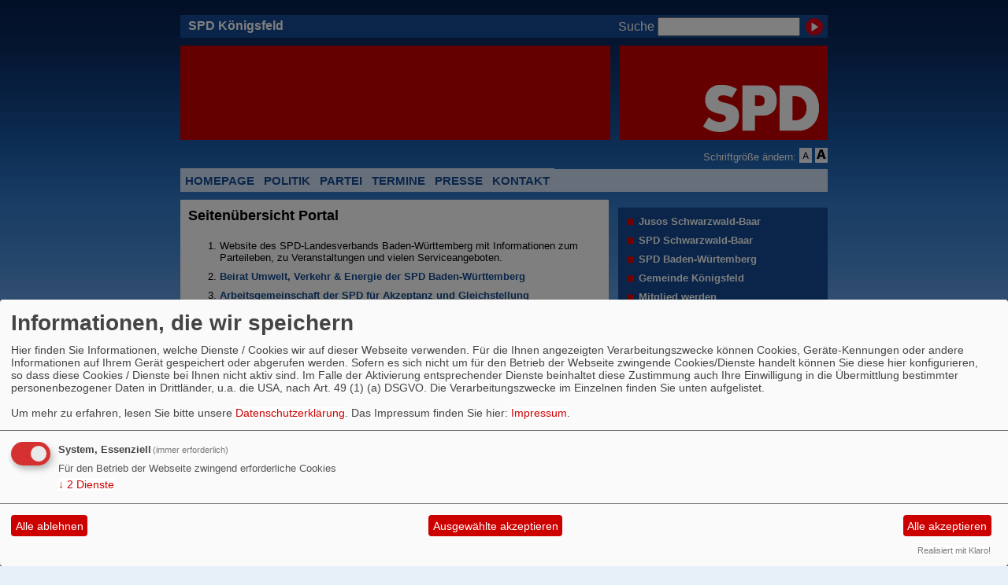

--- FILE ---
content_type: text/html; charset=utf-8
request_url: https://www.spd-koenigsfeld.de/termine/show/index.php?mod=portal
body_size: 21820
content:
<?xml version="1.0" encoding="utf-8"?><!DOCTYPE html PUBLIC "-//W3C//DTD XHTML 1.0 Transitional//EN" "http://www.w3.org/TR/xhtml1/DTD/xhtml1-transitional.dtd">
<html xmlns="http://www.w3.org/1999/xhtml" xml:lang="de" lang="de">

<head>

<meta http-equiv="Content-Type" content="text/html;charset=utf-8" />

<link rel="stylesheet" type="text/css" href="/_websozicms/corner/themes/spd2006_bawue/style.css" title="Standard" media="screen, projection" /><style type="text/css"><!-- body {font-size: 62.5%;} --></style>


<title>SPD K&ouml;nigsfeld</title> 
<link rel="stylesheet" type="text/css" href="/_websozicms/corner/themes/spd2006_bawue/druck.css" media="print" /><meta name="keywords" content="SPD K&ouml;nigsfeld" />
<meta name="description" content="SPD K&ouml;nigsfeld" />
<meta name="robots" content="INDEX,FOLLOW" />
<meta name="language" content="de" />
<meta name="revisit-after" content="10 days" />
<link rel="shortcut icon" href="/_websozicms/assets/favicon.ico" type="image/x-icon" />
<meta property="og:type" content="website" />
<meta property="og:title" content="SPD Königsfeld" />

<script defer type="text/javascript" src="/_websozicms/assets/css_js/klaro/config.js"></script>
<link rel="stylesheet" type="text/css" href="/_websozicms/assets/css_js/klaro/klaro.min.css">
<script defer type="text/javascript" src="/_websozicms/assets/css_js/klaro/klaro-no-css.js"></script><!--koefe-->
<link rel="stylesheet" href="/_websozicms/assets/css_js/system.min.3.css" />

<link rel="stylesheet" href="/_websozicms/assets/css_js/font-awesome/5.0.1/css/fontawesome-all.min.css" />
<link rel="alternate" type="application/rss+xml" title="SPD Königsfeld Newsticker (RSS)" href="https://www.spd-koenigsfeld.de/index.xml" />
<link rel="alternate" type="application/atom+xml" title="SPD Königsfeld Newsticker (Atom)" href="https://www.spd-koenigsfeld.de/atom.xml" />
<link rel="alternate" type="application/atom+xml" title="SPD Königsfeld Termine (Atom + Gdata)" href="https://www.spd-koenigsfeld.de/calendar.xml" />

<script type="text/javascript" src="/_websozicms/assets/css_js/jquery/3.6.0/jquery-3.6.0.min.js"></script>
<script type="text/javascript" src="/_websozicms/assets/css_js/jqueryui/1.12.1/jquery-ui.min.js"></script>
<link rel="stylesheet" href="/_websozicms/assets/css_js/jqueryui/1.12.1/themes/base/jquery-ui.min.css">
<script type="text/javascript" src="/_websozicms/assets/css_js/system.min.2.js"></script>
<script type="text/javascript">(function ($) { $(function() { $(".mj_accordion").mjAccordion()}); }(jQuery)); </script>
<script type="text/javascript">(function ($) { $(function() { $(".mj_tab").mjTab()}); }(jQuery)); </script>
<script type="text/javascript">
<!--
function SetFontSize(pl)
{
	if(navigator.cookieEnabled == false)
		return true;
	else {
		var fz = get_csscookie();
		if(fz == 0)
			fz = 62.5;

		if(pl == '-' )
			fz = fz-10;
		if(pl == '+')
			fz = fz+10;

		if(fz<= 52.5)
			fz = 52.5;

		document.getElementById("gesamt").style.fontSize = fz+"%";
		set_csscookie(fz);
		return false;
	}
}
//-->
</script>


</head>

<body id="gesamt">


<div id="head" class="pagebox">
	<div id="headlinks">
		<h1>SPD K&ouml;nigsfeld</h1>
		
		<form method="get" action="index.php"><p>
		<label for="qjump">Suche</label> <input type="text" size="18" name="query" id="qjump" value="" /><input type="image" src="/_websozicms/corner/themes/spd2006_bawue/gif/search00.gif" alt="Suchen" class="submit" /><input type="hidden" name="mod" value="search" /><input type="hidden" name="op" value="e" /><input type="hidden" name="offset" value="10" /><input type="hidden" name="min" value="0" /><input type="hidden" name="menu" value="" /></p></form>	</div>

	<div class="clearboth">
	
	<img id="banner" src="/_websozicms/corner/themes/spd2006_bawue/gif/head_bg.gif" width="546" alt="" /><img src="/_websozicms/corner/themes/spd2006_bawue/gif/head_logo.gif" width="264" id="logo" alt="" />	</div>

	<ul id="sprungmarken">
	<li><a href="#content">Zum Inhalt springen.</a></li>
	</ul>

	<ul id="bread_and_crump" title="Ihre Position:"><li><a href="" class="active"></a></li></ul>
	<div id="csstools" rel="nofollow">Schriftgröße ändern: <a class="imgrep" id="fontsize1" href="index.php?mod=portal&amp;schrift_kleiner" onclick="return SetFontSize('-')"><img src="/_websozicms/corner/themes/spd2006_bawue/gif/schrift-kleiner.png" alt="Schrift kleiner" title="Schrift kleiner" width="16" height="16" /></a>

	<span class="hide">.</span>

	<a class="imgrep" rel="nofollow" id="ir2" href="index.php?mod=portal&amp;schrift_groesser" onclick="return SetFontSize('+')"><img src="/_websozicms/corner/themes/spd2006_bawue/gif/schrift-groesser.png" alt="Schrift größer" title="Schrift größer" width="16" height="16" /></a></div>
	<div class="clear">&nbsp;</div>
</div>


<div class="pagebox" id="nav">
	<ol><li><a href="/index.php">Homepage</a></li><li><a href="/14134-politik/">Politik</a></li><li><a href="/partei/">Partei</a></li><li><a href="/termine/show/">Termine</a></li><li><a href="/presse/">Presse</a></li><li><a href="/form/1267/">Kontakt</a></li></ol></div>

<div class="pagebox">
	<div class="block">
		</div>

	<div id="content">
		
	<h1> Seitenübersicht Portal </h1>
	<div class="text">
 <h2></h2><ol><li class="portal" id="portal_"><strong><a href="https://www.spd-bw.de"></a></strong> Website des SPD-Landesverbands Baden-Württemberg mit Informationen zum Parteileben, zu Veranstaltungen und vielen Serviceangeboten.</li><li class="portal" id="portal_"><strong><a href="https://www.spd-stadtlandfluss.de">Beirat Umwelt, Verkehr &amp; Energie der SPD Baden-Württemberg</a></strong> </li><li class="portal" id="portal_"><strong><a href="https://www.spdqueer-bw.de">Arbeitsgemeinschaft der SPD für Akzeptanz und Gleichstellung</a></strong> </li><li class="portal" id="portal_"><strong><a href="https://www.spd-region-mittlerer-oberrhein.de">SPD-Fraktion im Verband Region Karlsruhe</a></strong> </li><li class="portal" id="portal_"><strong><a href="https://www.spdbwnetz.de">Forum Netzpolitik der SPD Baden-Württemberg</a></strong> Das Forum Netzpolitik der SPD Baden-Württemberg ist eine offene Arbeitsgruppe für alle, die sich der SPD Baden-Württemberg verbunden fühlen und die sich netzpolitisch einbringen wollen.</li><li class="portal" id="portal_"><strong><a href="https://www.afb-spd-bw.de">AfB Baden-Württemberg</a></strong> </li><li class="portal" id="portal_"><strong><a href="https://www.selbstaktiv-bw.de">Selbstaktiv in der SPD BW</a></strong> </li><li class="portal" id="portal_"><strong><a href="https://www.spd-suedbaden.de">SPD Südbaden</a></strong> </li><li class="portal" id="portal_"><strong><a href="https://kmalt.katja-mast.de">Katja Mast MdB</a></strong> Katja Mast MdB – Stv. Vorsitzende der SPD-Bundestagsfraktion.</li><li class="portal" id="portal_"><strong><a href="https://www.spd-vielfalt.de">AG Migration &amp; Vielfalt</a></strong> </li><li class="portal" id="portal_"><strong><a href="https://www.migrationundvielfaltbw.de">AG Migration und Vielfalt Baden-Württemberg</a></strong> Die Arbeitsgemeinschaft Migration und Vielfalt der SPD Baden-Württemberg</li></ol><h2>SPD Karlsruhe-Land</h2><ol><li class="portal" id="portal_"><strong><a href="https://www.spd-karlsruhe-land.de">SPD Karlsruhe-Land</a></strong> </li><li class="portal" id="portal_"><strong><a href="https://www.spd-kraichtal.de">SPD Kraichtal</a></strong> </li><li class="portal" id="portal_"><strong><a href="https://www.spd-karlsdorf-neuthard.de">Gemeinsam vorwärts. Für Karlsdorf-Neuthard.</a></strong> Die SPD Karlsdorf-Neuthard stellt sich vor.</li><li class="portal" id="portal_"><strong><a href="https://www.spd-hambrücken.de">SPD Ortsverein Hambrücken</a></strong> </li><li class="portal" id="portal_"><strong><a href="https://www.spd-walzbachtal.de">SPD Walzbachtal</a></strong> </li><li class="portal" id="portal_"><strong><a href="https://www.jusos-ka-land.de">Jusos Karlsruhe-Land</a></strong> </li><li class="portal" id="portal_"><strong><a href="https://www.spd-obergrombach.de">SPD Obergrombach</a></strong> </li><li class="portal" id="portal_"><strong><a href="https://www.spd-helmsheim.de">SPD Helmsheim</a></strong> </li><li class="portal" id="portal_"><strong><a href="https://www.spd-pfinztal.de">SPD Pfinztal</a></strong> </li><li class="portal" id="portal_"><strong><a href="https://www.spd-dettenheim.de">SPD Dettenheim</a></strong> </li><li class="portal" id="portal_"><strong><a href="https://www.spd-malsch.de">Ortsverein Malsch</a></strong> </li><li class="portal" id="portal_"><strong><a href="https://www.spd-egg-leo.de">SPD Eggenstein-Leopoldshafen</a></strong> </li><li class="portal" id="portal_"><strong><a href="https://www.spd-sulzfeld.de">SPD Sulzfeld-Zaisenhausen</a></strong> </li><li class="portal" id="portal_"><strong><a href="https://www.spd-bruchsal.de">SPD Gemeinderatsfraktion / SPD Stadtverband Bruchsal</a></strong> Willkommen auf der Homepage der SPD Bruchsal, auf der wir Sie über die aktuelle Ortspolitik und Neuigkeiten in und um unseren Stadtverband informieren möchten.</li><li class="portal" id="portal_"><strong><a href="https://www.spd-stutensee.de"></a></strong> </li><li class="portal" id="portal_"><strong><a href="https://www.spd-ettlingen.de"></a></strong> Die Homepage der SPD Ettlingen.</li><li class="portal" id="portal_"><strong><a href="https://www.spd-forst.de"></a></strong> Internetauftritt des SPD Ortsverein Forst/Baden. Hier möchten wir Sie über die Arbeit des SPD Ortsvereins und der SPD Gemeinderäte informieren.</li><li class="portal" id="portal_"><strong><a href="https://www.spd-oberderdingen.de">Herzlich willkommen bei der SPD Oberderdingen</a></strong> </li><li class="portal" id="portal_"><strong><a href="https://www.spd-philippsburg.de">SPD Philippsburg</a></strong> </li><li class="portal" id="portal_"><strong><a href="https://www.spd-gondelsheim.de">SPD-OV Gondelsheim</a></strong> </li><li class="portal" id="portal_"><strong><a href="https://www.spdheidelsheim.de">#WirfürHeidelsheim</a></strong> </li><li class="portal" id="portal_"><strong><a href="https://www.spd-badschoenborn.de">SPD Bad Schönborn</a></strong> </li><li class="portal" id="portal_"><strong><a href="https://www.spd-weingarten-baden.de">SPD Weingarten (Baden)</a></strong> </li><li class="portal" id="portal_"><strong><a href="https://www.60plus-karlsruhe-land.de">AG 60Plus Karlsruhe-Land</a></strong> </li><li class="portal" id="portal_"><strong><a href="https://www.spd-fraktion-bruchsal.de">Aktuelle Infos unter: www.spd-bruchsal.de</a></strong> Gemeinsam und gerecht - Zukunft in Bruchsal gestalten. Bruchsal braucht mehr SPD!</li><li class="portal" id="portal_"><strong><a href="https://www.spdubstadtweiher.de">SPD Ubstadt-Weiher</a></strong> Offizielle Webpräsenz der SPD Ubstadt-Weiher</li><li class="portal" id="portal_"><strong><a href="https://www.spd-karlsbad.de">Soziale Politik für Dich. Für Karlsbad.</a></strong> Wir begrüßen Euch herzlich bei der SPD Karlsbad und möchten Euch hier über das politische Geschehen und regelmäßig über Veranstaltungen informieren. </li><li class="portal" id="portal_"><strong><a href="https://www.spd-waghäusel.de">SPD Waghäusel</a></strong> Der Internet-Auftritt der SPD-Waghäusel. Neues aus dem Ortsverein und der Lokalpolitik.</li><li class="portal" id="portal_"><strong><a href="https://www.jusos-bruhrain.de">Jusos Bruhrain</a></strong> </li><li class="portal" id="portal_"><strong><a href="https://www.spd-rz-karlsruhe-nordschwarzwald.de">SPD Regionalzentrum Karlsruhe-Nordschwarzwald</a></strong> </li><li class="portal" id="portal_"><strong><a href="https://www.spd-kronau.de">SPD Kronau</a></strong> </li><li class="portal" id="portal_"><strong><a href="https://www.spduntergrombach.de">SPD Untergrombach</a></strong> </li><li class="portal" id="portal_"><strong><a href="https://www.spdwaldbronn.de">SPD Waldbronn</a></strong> Dies ist die Seite des SPD Orstvereins Waldbronn, der im Jahr 1919 gegründet wurde.</li></ol><h2>SPD Rhein-Neckar</h2><ol><li class="portal" id="portal_"><strong><a href="https://www.spd-rn.de">SPD Rhein-Neckar</a></strong> </li><li class="portal" id="portal_"><strong><a href="https://www.spd-meckesheim.de">SPD Meckesheim-Mönchzell</a></strong> </li><li class="portal" id="portal_"><strong><a href="https://www.spd-sandhausen.de">SPD Sandhausen</a></strong> Kommunalwahlseite der SPD-Sandhausen. Seite des SPD Ortsverein</li><li class="portal" id="portal_"><strong><a href="https://www.spd-oftersheim.de">SPD Oftersheim</a></strong> </li><li class="portal" id="portal_"><strong><a href="https://www.spd-lobbach.de">&quot;Wir gemeinsam für Lobbach&quot;</a></strong> </li><li class="portal" id="portal_"><strong><a href="https://www.spd-heddesheim.de">SPD Heddesheim</a></strong> </li><li class="portal" id="portal_"><strong><a href="https://www.spd-dossenheim.de">SPD Dossenheim</a></strong> Politik und Information aus Dossenheim</li><li class="portal" id="portal_"><strong><a href="http://spdnet.sozi.info/bawue/rhn/bamm/">Info und Politik der SPD Bammental</a></strong> </li><li class="portal" id="portal_"><strong><a href="https://www.spd-gaiberg.de">SPD Gaiberg</a></strong> Auf den Seiten der SPD Gaiberg finden Sie Informationen zu aktuellen politischen und gesellschaftlichen Themen und unsere Termine.</li><li class="portal" id="portal_"><strong><a href="https://www.spd-schwetzingen.de">Internetauftritt der SPD Schwetzingen</a></strong> Politik und Information aus Schwetzingen</li><li class="portal" id="portal_"><strong><a href="https://www.spd-wiesenbach.de">SPD Wiesenbach</a></strong> Die SPD Wiesenbach bietet Ihnen hier einen Überblick über ihre Arbeit. Sie finden hier die Termine, die aktuellen Projekte und die Ansprechpartner in Wiesenbach. Nutzen Sie unsere Seiten zu Ihrer Information</li><li class="portal" id="portal_"><strong><a href="https://www.spd-neulussheim.de">SPD Neulußheim</a></strong> </li><li class="portal" id="portal_"><strong><a href="https://www.spd-dielheim.de"></a></strong> Politik und Information von der SPD Dielheim</li><li class="portal" id="portal_"><strong><a href="https://www.spd-edingen-neckarhausen.de">SPD Edingen Neckarhausen</a></strong> Politik und Information aus Edingen-Neckarhausen</li><li class="portal" id="portal_"><strong><a href="https://www.spd-epfenbach.de">SPD Epfenbach</a></strong> Internetauftritt des SPD Ortsverins Epfenbach</li><li class="portal" id="portal_"><strong><a href="https://www.spd-ilvesheim.de"></a></strong> Politik und Information aus Ilvesheim</li><li class="portal" id="portal_"><strong><a href="https://www.spd-mauer.de"></a></strong> Politik und Information aus Mauer</li><li class="portal" id="portal_"><strong><a href="https://www.spd-rauenberg.de">SPD Rauenberg</a></strong> Politik und Information aus Rauenberg und über die Aktivitäten des SPD-Ortsvereins in Rauenberg, Rotenberg und Malschenberg.</li><li class="portal" id="portal_"><strong><a href="https://www.spd-sinsheim.de"></a></strong> </li><li class="portal" id="portal_"><strong><a href="https://www.afa-rhein-neckar.de">AfA Rhein-Neckar</a></strong> </li><li class="portal" id="portal_"><strong><a href="https://www.junior-sgk-rn.de">Langer Text auf dem Banner</a></strong> </li><li class="portal" id="portal_"><strong><a href="https://www.spd-hemsbach.de">Für Hemsbach. Für Dich.</a></strong> SPD Hemsbach im Internet</li><li class="portal" id="portal_"><strong><a href="https://www.spd-rz-rhein-neckar.de">SPD-Regionalzentrum Rhein-Neckar</a></strong> </li><li class="portal" id="portal_"><strong><a href="https://www.spd-wiesloch.de">SPD Wiesloch</a></strong> Die SPD Wiesloch bietet Ihnen hier einen Überblick über ihre Arbeit. Sie finden hier die Termine, die aktuellen Projekte und die Ansprechpartner in Wiesloch. Nutzen Sie unsere Seiten zu Ihrer Information</li><li class="portal" id="portal_"><strong><a href="https://www.spd-plankstadt.de">SPD Plankstadt</a></strong> Hier können Sie sich über Aktuelles in Plankstadt und Umgebung und über die Veranstaltungen des SPD-Ortsvereins informieren.</li><li class="portal" id="portal_"><strong><a href="https://www.spd-altlussheim.de">SPD-Ortsverein Altlußheim</a></strong> </li><li class="portal" id="portal_"><strong><a href="https://www.spd-weinheim.de">SPD Weinheim</a></strong> </li><li class="portal" id="portal_"><strong><a href="https://www.jusos-weinheim.de">Jusos Weinheim</a></strong> </li><li class="portal" id="portal_"><strong><a href="https://www.spd-mrn.de"></a></strong> Sozialdemokratinnen und Sozialdemokraten der Region ihre „Ansichten zur Region“ verfassten, dachte noch keiner daran, dass im Jahre 2005 aus dem Rhein-Neckar-Dreieck die Metropolregion Rhein-Neckar we</li><li class="portal" id="portal_"><strong><a href="https://www.spd-hirschberg-bergstrasse.de">SPD Hirschberg-Bergstrasse</a></strong> Willkommen bei der SPD-Hirschberg-Bergstarsse ! Wir laden Sie herzlich ein, unseren Ortsverein kennenzulernen und würden uns freuen, auch Sie für unsere Arbeit zu begeistern !</li><li class="portal" id="portal_"><strong><a href="https://www.jusos-hockenheim.de">Für Musterhausen im Landtag von Baden-Württemberg</a></strong> </li><li class="portal" id="portal_"><strong><a href="https://www.spd-muehlhausen-kraichgau.de">SPD Mühlhausen-Kraichgau</a></strong> Die Internetseite der SPD Mühlhausen- Rettigheim- Tairnbach.</li><li class="portal" id="portal_"><strong><a href="https://www.spd-waibstadt.de">SPD Waibstadt</a></strong> </li><li class="portal" id="portal_"><strong><a href="https://www.jusos-sinsheim.de_OLD">Jusos Sinsheim</a></strong> Internetauftritt der Jusos Sinsheim</li><li class="portal" id="portal_"><strong><a href="https://www.spd-lue-ho-ri.de">SPD LüHoRi</a></strong> Homepage der SPD Lützelsachsen Hohensachsen Ritschweier</li><li class="portal" id="portal_"><strong><a href="https://www.spd-walldorf.de">SPD Walldorf</a></strong> </li><li class="portal" id="portal_"><strong><a href="https://www.jusos-edingen-neckarhausen.de">Jusos Edingen-Neckarhausen</a></strong> </li><li class="portal" id="portal_"><strong><a href="https://www.jusos-rhein-neckar.de">Jusos Rhein-Neckar</a></strong> </li><li class="portal" id="portal_"><strong><a href="http://zuzenhausen.sozi.info/">SPD Zuzenhausen</a></strong> </li><li class="portal" id="portal_"><strong><a href="https://www.spd-ov-schoenau.de">SPD Schönau</a></strong> SPD Ortsverein in Schönau</li><li class="portal" id="portal_"><strong><a href="http://www.bammental-kann-mehr.de/jusos-bammental/">Jusos Bammental</a></strong> Die Homepage der JUSOS Bammental</li><li class="portal" id="portal_"><strong><a href="https://www.spd-stleon-rot.de">SPD St. Leon-Rot</a></strong> </li><li class="portal" id="portal_"><strong><a href="https://www.jusos-schriesheim.de">Juso AG Schriesheim-Dossenheim</a></strong> </li><li class="portal" id="portal_"><strong><a href="https://www.spd-heiligkreuzsteinach.de">SPD Heiligkreuzsteinach</a></strong> </li><li class="portal" id="portal_"><strong><a href="https://www.jusos-schwetzingen.de">Jusos Region Schwetzingen</a></strong> </li><li class="portal" id="portal_"><strong><a href="https://www.spd-spechbach.de">SPD Spechbach</a></strong> </li><li class="portal" id="portal_"><strong><a href="https://www.spdqueerhdrn.de">SPDqueer HD/RN</a></strong> Willkommen bei den QueerSozis Heidelberg/Rhein-Neckar, der Arbeitsgemeinschaft der SPD Heidelberg und SPD Rhein-Neckar zum Thema Queer / LGBTTIQ</li><li class="portal" id="portal_"><strong><a href="http://spdnet.sozi.info/bawue/rhn/kommwahl/">Kommunalwahl im Rhein-Neckar Kreis</a></strong> </li><li class="portal" id="portal_"><strong><a href="https://www.spd-helmstadt.de">SPD Helmstadt</a></strong> </li><li class="portal" id="portal_"><strong><a href="https://www.spd-nussloch.de">Soziale Politik für Nußloch und Maisbach</a></strong> </li><li class="portal" id="portal_"><strong><a href="https://www.spd-neidenstein.de">SPD Neidenstein-Eschelbronn</a></strong> </li><li class="portal" id="portal_"><strong><a href="https://www.spd-schoenbrunn.de">SPD Schönbrunn</a></strong> </li><li class="portal" id="portal_"><strong><a href="http://www.christoph-beil.de">Christoph Beil</a></strong> </li><li class="portal" id="portal_"><strong><a href="https://www.sgk-rhein-neckar.de"></a></strong> </li><li class="portal" id="portal_"><strong><a href="https://www.spd-waldhilsbach.de">SPD Ortsverein Waldhilsbach</a></strong> </li><li class="portal" id="portal_"><strong><a href="https://www.spd-neckarbischofsheim.de">SPD Neckarbischofsheim</a></strong> </li><li class="portal" id="portal_"><strong><a href="https://www.afb-rn-hd.de">AfB RN-HD</a></strong> </li><li class="portal" id="portal_"><strong><a href="https://www.jsg-rn.de">Juso-SchülerInnengruppe Rhein-Neckar</a></strong> </li><li class="portal" id="portal_"><strong><a href="https://www.spd-dilsberg.de">SPD Dilsberg</a></strong> </li><li class="portal" id="portal_"><strong><a href="https://www.60plus-rn.de">AG 60plus Rhein-Neckar</a></strong> </li><li class="portal" id="portal_"><strong><a href="https://www.asf-rhein-neckar.de">ASF Rhein-Neckar</a></strong> </li><li class="portal" id="portal_"><strong><a href="https://www.daniel-born.de">Demokratie.Stark.Machen.</a></strong> Daniel Born vertritt den Wahlkreis Schwetzingen im Landtag von Baden-Württemberg.</li><li class="portal" id="portal_"><strong><a href="https://www.spd-bruehl-rohrhof.de">SPD Brühl-Rohrhof</a></strong> </li><li class="portal" id="portal_"><strong><a href="https://www.spdrn-im-kreistag.de">Die SPD im Kreistag Rhein-Neckar</a></strong> </li><li class="portal" id="portal_"><strong><a href="https://www.spd-hockenheim.de">SPD Hockenheim</a></strong> </li></ol><h2></h2><ol><li class="portal" id="portal_"><strong><a href="https://www.kai-schroeder-klings.de"></a></strong> </li></ol><h2>Landtagskandidat im Wahlkreis 52 Kehl</h2><ol><li class="portal" id="portal_"><strong><a href="https://www.raphael-kupferer.de">Landtagskandidat im Wahlkreis 52 Kehl</a></strong> </li></ol><h2></h2><ol><li class="portal" id="portal_"><strong><a href="https://www.cankurter.de"></a></strong> </li></ol><h2></h2><ol><li class="portal" id="portal_"><strong><a href="https://www.spd-blaustein.de"></a></strong> </li></ol><h2></h2><ol><li class="portal" id="portal_"><strong><a href="https://www.spd-staufen.de"></a></strong> </li></ol><h2>SPD-Mitgliederzeitung</h2><ol><li class="portal" id="portal_"><strong><a href="https://www.roter-ortenauer.de">SPD-Mitgliederzeitung</a></strong> Der Rote Ortenauer Mitgliederzeitschrift und Online-Magazin der SPD Ortenau</li></ol><h2></h2><ol><li class="portal" id="portal_"><strong><a href="https://www.spd-wolfach.de"></a></strong> </li></ol><h2>Kreistagsfraktion und Vorstand der SPD im Landkreis Konstanz</h2><ol><li class="portal" id="portal_"><strong><a href="http://muehlhausen-ehingen.sozi.info/">SPD Mühlhausen-Ehingen</a></strong> </li><li class="portal" id="portal_"><strong><a href="https://www.jusos-hegau-hoeri.de">Juso-AG Hegau-Höri</a></strong> </li><li class="portal" id="portal_"><strong><a href="https://www.spd-kreis-konstanz.de">Kreistagsfraktion und Vorstand der SPD im Landkreis Konstanz</a></strong> Die SPD im Kreis Konstanz berichtet über ihre Politik für den Landkreis Konstanz, informiert über Anträge und Positionen und stellt ihre Vorstandsmitglieder und Mandatsträger (Kreisräte, Abgeordnete, Bürgermeister) vor.</li><li class="portal" id="portal_"><strong><a href="http://www.spd-konstanz.de">SPD Konstanz</a></strong> SPD Gemeinderatsfraktion und SPD Ortsverein berichten über ihre kommunalpolitischen Initiativen und Anträge für Konstanz und informieren über ihre politische Arbeit. Hier werden alle Stadträte, Mandatsträger und Vorstandsmitglieder vorgestellt.</li><li class="portal" id="portal_"><strong><a href="https://www.spd-radolfzell.de">Herzlich Willkommen!</a></strong> </li><li class="portal" id="portal_"><strong><a href="https://www.spd-singen.de"></a></strong> SPD-Ortsverein und SPD-Fraktion stellen Ihre Arbeit für die Stadt Singen und ihre Bürger vor.</li><li class="portal" id="portal_"><strong><a href="http://hoeri.sozi.info/">SPD Höri</a></strong> </li><li class="portal" id="portal_"><strong><a href="https://www.spd-allensbach.de">SPD-Ortsverein Allensbach</a></strong> SPD-Gemeinderäte und der Vorstand der SPD informieren über ihre Arbeit für Allensbach (Landkreis Konstanz).</li><li class="portal" id="portal_"><strong><a href="https://www.spd-rielasingen-worblingen.de">SPD Rielasingen-Worblingen</a></strong> SPD-Ortsverein und Gemeinderäte in Rielasingen-Worblingen, Arlen informieren über ihre politsche Arbeit.</li><li class="portal" id="portal_"><strong><a href="https://www.spd-engen.de">Kluge Köpfe für unsere Stadt</a></strong> SPD Engen, wir setzen uns ein für bürgernahe Politik, für die Menschen in der Region, Politik für Generationen, ein lebendiges Engen.</li><li class="portal" id="portal_"><strong><a href="http://ag60pluskvkn.sozi.info/">AG60Plus KV Konstanz, die Vereinigung der SPD-Senioren</a></strong> Die AG60plus ist die Arbeitsgemeinschaft der Senioren in der SPD. Wir wollen mit dieser Webseite aber allen Senioren eine Anlaufstelle bieten, wo sie nützliche Informationen und Links zu den täglichen Schwierigkeiten des Lebens finden.</li><li class="portal" id="portal_"><strong><a href="https://www.spd-gottmadingen.de"></a></strong> </li><li class="portal" id="portal_"><strong><a href="http://dettingen-wallhausen.sozi.info/">SPD Dettingen-Wallhausen</a></strong> Dies ist der Webauftritt des SPD Ortsvereins Dettingen-Wallhausen. Aktive in der SPD engagieren sich hier für das soziale Zusammenleben der Menschen in Dettingen-Wallhausen und auf dem Bodanrück im Einklang mit Natur und Umwelt.</li><li class="portal" id="portal_"><strong><a href="http://spdnet.sozi.info/bawue/konstanz/hilzingen">SPD Hilzingen</a></strong> </li><li class="portal" id="portal_"><strong><a href="https://www.spd-stockach.de">- nahbar, sozial, für euch da -</a></strong> </li><li class="portal" id="portal_"><strong><a href="http://spdnet.sozi.info/bawue/konstanz/volkertshausen">SPD Volkertshausen</a></strong> </li><li class="portal" id="portal_"><strong><a href="https://www.heckerhut.de">Heckerhut</a></strong> </li><li class="portal" id="portal_"><strong><a href="http://spdnet.sozi.info/bawue/konstanz/pfriedrich/">Peter Friedrich</a></strong> </li><li class="portal" id="portal_"><strong><a href="https://www.juso-hsg-konstanz.de">Juso-HSG Konstanz</a></strong> </li><li class="portal" id="portal_"><strong><a href="https://www.unser-konstanz.de">Unser Konstanz</a></strong> </li><li class="portal" id="portal_"><strong><a href="http://spdnet.sozi.info/bawue/konstanz/wkropp">Winfried Kropp</a></strong> </li><li class="portal" id="portal_"><strong><a href="https://www.spd-tengen.de">SPD Tengen</a></strong> </li><li class="portal" id="portal_"><strong><a href="https://www.hans-peter-storz.de">Eine starke Stimme in Stuttgart.</a></strong> Hans-Peter Storz, MdL (SPD) setzt sich in Baden-Württemberg, in Singen, dem Hegau und in Stockach für bessere Bildung, Energiewende eine soziale Wirtschaftspolitik ein.</li><li class="portal" id="portal_"><strong><a href="https://www.spd-hilzingen.de">SPD Hilzingen</a></strong> </li><li class="portal" id="portal_"><strong><a href="https://www.spd-steisslingen.de">SPD Steisslingen</a></strong> </li><li class="portal" id="portal_"><strong><a href="https://www.spd-reichenau.de">Webseite des SPD-Ortsverein Reichenau.</a></strong> </li><li class="portal" id="portal_"><strong><a href="https://www.spd-volkertshausen.de">SPD Volkertshausen</a></strong> </li></ol><h2>Für mehr Gerechtigkeit im Kreis Konstanz!</h2><ol><li class="portal" id="portal_"><strong><a href="https://www.jusoskn.de">Für mehr Gerechtigkeit im Kreis Konstanz!</a></strong> </li></ol><h2>SPD Ludwigsburg</h2><ol><li class="portal" id="portal_"><strong><a href="https://www.jusos-kreis-ludwigsburg.de_old">Jusos Ludwigsburg</a></strong> </li><li class="portal" id="portal_"><strong><a href="https://www.spd-kreis-ludwigsburg.de">SPD Ludwigsburg</a></strong> Internetauftritt des SPD-Kreisvbandes Ludwigsburg.</li><li class="portal" id="portal_"><strong><a href="https://www.spd-kornwestheim.de">SPD Kornwestheim</a></strong> </li><li class="portal" id="portal_"><strong><a href="https://www.spdasperg.de"></a></strong> Internetauftritt des SPD Ortsvereins Asperg</li><li class="portal" id="portal_"><strong><a href="https://www.spd-tamm.de"></a></strong> </li><li class="portal" id="portal_"><strong><a href="https://www.spd-oberstenfeld.de">SPD Oberstenfeld</a></strong> </li><li class="portal" id="portal_"><strong><a href="https://www.spd-freiberg-am-neckar.de">SPD Freiberg am Neckar</a></strong> </li><li class="portal" id="portal_"><strong><a href="https://www.spd-ditzingen.de">SPD Ditzingen</a></strong> </li><li class="portal" id="portal_"><strong><a href="https://www.spd-sachsenheim.de">SPD Sachsenheim</a></strong> </li><li class="portal" id="portal_"><strong><a href="https://www.spd-korntal-muenchingen.de"></a></strong> Seite des SPD Ortsvereins Korntal-Münchingen</li><li class="portal" id="portal_"><strong><a href="https://www.spd-schwieberdingen.de">SPD Schwieberdingen</a></strong> </li><li class="portal" id="portal_"><strong><a href="https://www.afa-kreis-ludwigsburg.de">AfA-Kreisverband Ludwigsburg</a></strong> </li><li class="portal" id="portal_"><strong><a href="https://www.spd-gerlingen.de">SPD Gerlingen</a></strong> </li><li class="portal" id="portal_"><strong><a href="https://www.spd-remseck.de">SPD Remseck</a></strong> </li><li class="portal" id="portal_"><strong><a href="https://www.spd-pleidelsheim.de">SPD Pleidelsheim</a></strong> </li><li class="portal" id="portal_"><strong><a href="https://www.spd-vaihingen-enz.de"></a></strong> </li><li class="portal" id="portal_"><strong><a href="https://www.spd-markgroeningen.de"></a></strong> Der Internetauftritt des SPD Ortsverein Markgröningen &amp; Unterriexingen, sowie der JUSO AG Markgröningen.</li><li class="portal" id="portal_"><strong><a href="https://www.spd-steinheim-murr.de">SPD Steinheim an der Murr</a></strong> </li><li class="portal" id="portal_"><strong><a href="https://www.spd-moeglingen.de">SPD Möglingen</a></strong> </li><li class="portal" id="portal_"><strong><a href="https://fraktion.spd-ditzingen.de">SPD-Fraktion Ditzingen</a></strong> </li><li class="portal" id="portal_"><strong><a href="https://www.spd-marbach.de">SPD-Ortsverein Marbach</a></strong> </li><li class="portal" id="portal_"><strong><a href="https://www.spd-loechgau-freudental.de">SPD Löchgau-Freudental</a></strong> Homepage des SPD Ortsvereins Löchgau-Freudental</li><li class="portal" id="portal_"><strong><a href="http://www.karaahmetoglu.eu">Macit Karaahmetoglu</a></strong> </li><li class="portal" id="portal_"><strong><a href="https://www.spdgrossbottwar.de">SPD Großbottwar</a></strong> </li><li class="portal" id="portal_"><strong><a href="https://www.spd-raspel.de_OLD">RASPEL - Informationsblatt für die Hemminger Bürgerinnen und Bürger</a></strong> </li><li class="portal" id="portal_"><strong><a href="https://www.spd-ortsverein-hemmingen.de">Wir sind hier.</a></strong> </li><li class="portal" id="portal_"><strong><a href="https://www.spd-strohgäu.de">SPD Strohgäu</a></strong> </li><li class="portal" id="portal_"><strong><a href="https://www.bietigheimer-tag.de">Bietigheimer Tag</a></strong> </li><li class="portal" id="portal_"><strong><a href="https://www.spd-besigheim.de"></a></strong> </li><li class="portal" id="portal_"><strong><a href="https://www.spd-in-murr.de">SPD in Murr</a></strong> </li><li class="portal" id="portal_"><strong><a href="https://www.spd-bietigheim-bissingen.de">SPD Ortsverein Bietigheim-Bissingen</a></strong> </li><li class="portal" id="portal_"><strong><a href="https://www.spd-affalterbach.de">SPD Affalterbach</a></strong> </li><li class="portal" id="portal_"><strong><a href="https://www.spd-ludwigsburg.de">SPD Ludwigsburg</a></strong> </li><li class="portal" id="portal_"><strong><a href="https://www.spd-sersheim.de">Offizieller Internetauftritt der SPD Sersheim</a></strong> </li></ol><h2>SPD Heidelberg</h2><ol><li class="portal" id="portal_"><strong><a href="https://www.spd-heidelberg-bergheim.de">SPD Heidelberg-Bergheim</a></strong> </li><li class="portal" id="portal_"><strong><a href="https://www.spd-heidelberg.de">SPD Heidelberg</a></strong> </li><li class="portal" id="portal_"><strong><a href="https://www.spd-hd-suedwest.de">Die SPD in Bahnstadt, Südstadt und Weststadt</a></strong> </li><li class="portal" id="portal_"><strong><a href="https://www.spd-pfaffengrund.de">SPD Pfaffengrund</a></strong> </li><li class="portal" id="portal_"><strong><a href="https://www.spd-ziegelhausen-peterstal.de">SPD Ziegelhausen-Peterstal</a></strong> </li><li class="portal" id="portal_"><strong><a href="https://www.spd-wieblingen.de">Unser Team für den Gemeinderat</a></strong> </li><li class="portal" id="portal_"><strong><a href="https://www.jusohsg-heidelberg.de">Juso-Hochschulgruppe Heidelberg</a></strong> </li><li class="portal" id="portal_"><strong><a href="https://www.spd-hd-rohrbach.de">Seite des Ortsverein Heidelberg-Rohrbach</a></strong> </li><li class="portal" id="portal_"><strong><a href="https://www.spd-hd-sued.de">SPD Heidelberg-Süd</a></strong> </li></ol><h2>SPD Karlsruhe</h2><ol><li class="portal" id="portal_"><strong><a href="https://www.spd-karlsruhe.de">SPD Karlsruhe</a></strong> </li><li class="portal" id="portal_"><strong><a href="https://www.spd-karlsruhe-mitte.de"></a></strong> Internetpräsenz des SPD-Ortsvereins Karlsruhe-Mitte</li><li class="portal" id="portal_"><strong><a href="https://www.asf-karlsruhe.de"></a></strong> </li><li class="portal" id="portal_"><strong><a href="https://www.spd-ka-wettersbach.de">SPD Wettersbach</a></strong> SPD Wettersbach - gut für unseren Ort</li><li class="portal" id="portal_"><strong><a href="https://www.spd-dammerstock-weiherfeld.de">SPD Dammerstock-Weiherfeld</a></strong> </li><li class="portal" id="portal_"><strong><a href="https://www.spd-neureut.de">SPD Neureut</a></strong> SPD-Neureut für die Menschen in Neureut und Karlsruhe Sozial und Gerecht in der Politik</li><li class="portal" id="portal_"><strong><a href="https://www.spd-rintheim.de">SPD Rintheim</a></strong> Homepage des Ortsvereins Rintheim, der Sozialdemokratischen Deutschlands, SPD</li><li class="portal" id="portal_"><strong><a href="https://www.spd-ka-durlach.de_OLD">SPD Karlsruhe-Durlach</a></strong> </li><li class="portal" id="portal_"><strong><a href="https://www.spd-rueppurr.de"></a></strong> Ortsverein SPD Karlsruhe Rüppurr</li><li class="portal" id="portal_"><strong><a href="https://www.spd-ka-wolfartsweier.de">Wir für Wolfartsweier</a></strong> SPD Karlsruhe-Wolfartsweier - für Wolfartsweier und seine Bürger seit 1909. Wir bringen Wolfartsweier voran.</li><li class="portal" id="portal_"><strong><a href="https://www.jusos-karlsruhe.de"></a></strong> Homepage der Jusos Karlsruhe</li><li class="portal" id="portal_"><strong><a href="https://www.spd-ka-ost.de">SPD Ka-Ost</a></strong> </li><li class="portal" id="portal_"><strong><a href="https://www.spd-beiertheim-bulach.de">SPD Karlsruhe-Beiertheim-Bulach</a></strong> Angela Geiger und Rita Burster setzen sich mit der SPD Beiertheim-Bulach für ein soziales Miteinander ein.</li><li class="portal" id="portal_"><strong><a href="https://www.spd-karlsruhe-akkultur.de">SPD Karlsruhe AK Kultur</a></strong> </li><li class="portal" id="portal_"><strong><a href="https://www.spd-ka-weststadt.eu">Ortsverein Weststadt-Nordstadt</a></strong> Die Webseite der Ortsvereine Weststadt und Nordstadt in der Karlsruher SPD</li><li class="portal" id="portal_"><strong><a href="https://www.afa-karlsruhe.de">AfA Karlsruhe</a></strong> </li><li class="portal" id="portal_"><strong><a href="https://www.spd-ka-sued.de">SPD Karlsruhe Südstadt</a></strong> Die Internetpräsenz der SPD Südstadt Karlsruhe.</li><li class="portal" id="portal_"><strong><a href="https://www.afb-spd-karlsruhe.de">AfB SPD Karlsruhe</a></strong> Webseite der Arbeitsgemeinschaft für Bildung (AfB) in der SPD Karlsruhe-Stadt</li><li class="portal" id="portal_"><strong><a href="https://www.kommunalwahl-spd-ka.de">Kommunalwahl Karlsruhe</a></strong> </li><li class="portal" id="portal_"><strong><a href="https://www.spdmuehlburg.de">SPD Karlsruhe Ortsverein Daxlanden-Grünwinkel-Mühlburg</a></strong> Die SPD Daxlanden-Grünwinkel-Mühlburg kümmert sich mit Yvette Melchien um die Menschen in ihrem Ort.</li><li class="portal" id="portal_"><strong><a href="https://www.spd-oestringen.de">Östringen, Odenheim, Tiefenbach und Eichelberg: Wir sind vor Ort. Wir sind für Sie da.</a></strong> Homepage der Ortsvereine Östringen/Tiefenbach und Odenheim/Eichelberg; Hier erhalten Sie aktuelle Informationen zu den Ortsvereinen und der Kommunalpolitik der Gemeinde Östringen</li><li class="portal" id="portal_"><strong><a href="https://www.spd-oberreut.de">Homepage des Ortsvereins der SPD Karlsruhe-Oberreut</a></strong> Homepage SPD Karlsruhe Oberreut</li></ol><h2>SPD Ostalb</h2><ol><li class="portal" id="portal_"><strong><a href="https://www.spd-wasseralfingen.de">SPD Wasseralfingen</a></strong> </li><li class="portal" id="portal_"><strong><a href="https://www.spd-gmuend.de"></a></strong> SPD Stadtverband Schwäbisch Gmünd, SPD Großdeinbach, SPD Bürgerbüro, SPD Wahlkampf, SPD Aktuelles in Schwäbisch Gmünd, Sigrid Heusel, Dieter Richter, Hans-Dieter Beller, Konrad von Streit, Bundestagsfraktion,</li><li class="portal" id="portal_"><strong><a href="https://www.spd-ostalb.de">SPD Ostalb</a></strong> </li><li class="portal" id="portal_"><strong><a href="http:/www.spd-schwaebisch-gmuend.de">SPD Stadtverband Schwäbisch Gmünd</a></strong> SPD Schwäbisch Gmünd</li><li class="portal" id="portal_"><strong><a href="http://www.jusos-lauchheim-sechta-ries.de">Jusos Lauchheim Sechta Ries</a></strong> </li><li class="portal" id="portal_"><strong><a href="https://www.asf-ostalb.de">AsF Ostalbkreis</a></strong> </li><li class="portal" id="portal_"><strong><a href="https://www.jusos-ostalb.de">JUSOS OSTALB - Lust was zu bewegen</a></strong> </li><li class="portal" id="portal_"><strong><a href="https://www.spd-rosenstein.de">SPD Rosenstein</a></strong> </li><li class="portal" id="portal_"><strong><a href="https://www.spd-bettringen.de">SPD Bettringen und Bettringer Liste</a></strong> SPD Schwäbisch Gmünd-Bettringen</li><li class="portal" id="portal_"><strong><a href="https://www.spd-spraitbach.de_deaktiviert">SPD Spraitbach</a></strong> </li><li class="portal" id="portal_"><strong><a href="https://www.spd-vorderes-härtsfeld.de">SPD Vorderes Härtsfeld</a></strong> </li><li class="portal" id="portal_"><strong><a href="https://www.spd-lindach.de">SPD Lindach</a></strong> </li><li class="portal" id="portal_"><strong><a href="https://www.jusos-gmuend.de">Jusos Schwäbisch Gmünd</a></strong> </li><li class="portal" id="portal_"><strong><a href="https://www.spd-bopfingen.de"></a></strong> Die SPD in Bopfingen und Sechta-Ries stellt sich vor. Entdecken Sie hier unseren Ortsverein und die Fraktion im Gemeinderat von Bopfingen. Schauen Sie sich unsere Ziele an für eine gerechte und soziale Zukunft. Werden Sie Mitglied in der SPD.</li><li class="portal" id="portal_"><strong><a href="https://www.jusos-oberkochen.net">Jusos Oberkochen - Homepage der Juso AG Oberkochen. Informationen über uns. Unsere Termine. Frühere Veranstaltungen im Rückblick. Kontaktdaten.</a></strong> </li><li class="portal" id="portal_"><strong><a href="https://www.jusos-aalen.de">Jusos Aalen</a></strong> </li><li class="portal" id="portal_"><strong><a href="https://www.spd-s-nami.de">SPD S Nami</a></strong> </li><li class="portal" id="portal_"><strong><a href="https://www.spd-ov-fachsenfeld-dewangen.de">SPD Fachsenfeld-Dewangen Welland Aalen Ostalbkreis</a></strong> </li><li class="portal" id="portal_"><strong><a href="https://www.spd-herlikofen-hussenhofen.de">SPD Herlikofen-Hussenhofen</a></strong> </li><li class="portal" id="portal_"><strong><a href="https://www.spd-stadtverband-aalen.de">SPD Stadtverband Aalen</a></strong> </li><li class="portal" id="portal_"><strong><a href="https://www.spd-lorch.de">SPD Lorch</a></strong> </li><li class="portal" id="portal_"><strong><a href="https://www.spd-aalen.de"></a></strong> </li><li class="portal" id="portal_"><strong><a href="https://www.spd-unterkochen.de">SPD Unterkochen</a></strong> </li><li class="portal" id="portal_"><strong><a href="https://www.spd-ellwangen.de"></a></strong> </li></ol><h2>Deine SPD im Landkreis.</h2><ol><li class="portal" id="portal_"><strong><a href="https://www.spd-kv-emmendingen.de">Deine SPD im Landkreis.</a></strong> </li><li class="portal" id="portal_"><strong><a href="https://www.spd-teningen.de">Gemeinsam für eine l(i)ebenswerte Gemeinde</a></strong> </li><li class="portal" id="portal_"><strong><a href="https://www.spd-denzlingen.de">SPD Denzlingen</a></strong> Infoseite des SPD-Ortsvereins Denzlingen mit Infos zum Verein und den bestehenden Arbeitsgruppen. Veröffentlichung von Presseerklärungen des Vereins.</li><li class="portal" id="portal_"><strong><a href="https://www.spd-em.de"></a></strong> </li><li class="portal" id="portal_"><strong><a href="https://www.jusos-denzlingen.de">Jusos Denzlingen</a></strong> </li><li class="portal" id="portal_"><strong><a href="https://www.spd-endingen.de">SPD Endingen</a></strong> </li><li class="portal" id="portal_"><strong><a href="https://www.spd-riegel.de">SPD Riegel</a></strong> </li><li class="portal" id="portal_"><strong><a href="https://www.spd-gutach-schwarzwald.de">SPD Gutach</a></strong> </li><li class="portal" id="portal_"><strong><a href="https://www.spd-sasbach.de">SPD Sasbach</a></strong> </li><li class="portal" id="portal_"><strong><a href="https://www.spd-wyhl.de">SPD Wyhl</a></strong> </li><li class="portal" id="portal_"><strong><a href="https://www.spd-em-rheinhausen.de">SPD EM Rheinhausen</a></strong> </li><li class="portal" id="portal_"><strong><a href="https://www.spd-bahlingen.de">SPD Bahlingen</a></strong> </li><li class="portal" id="portal_"><strong><a href="https://www.spd-sexau.de">SPD Sexau</a></strong> </li><li class="portal" id="portal_"><strong><a href="https://www.spd-herbolzheim.de"></a></strong> Herzliche willkommen beim SPD-Ortsverein Herbolzheim.</li><li class="portal" id="portal_"><strong><a href="http://www.johannesfechner.de">Dr. Johannes Fechner</a></strong> </li><li class="portal" id="portal_"><strong><a href="https://www.spd-hecklingen.de"></a></strong> Für mehr soziale Gerechtigkeit vor Ort. Barrierefreiheit fördern,</li><li class="portal" id="portal_"><strong><a href="https://www.spd-malterdingen.de">SPD Ortsverein Malterdingen</a></strong> Die Internetseite des SPD Ortsvereins Malterdingen</li><li class="portal" id="portal_"><strong><a href="https://www.spd-teningen-heimbach.de">SPD Ortsverein Teningen</a></strong> </li><li class="portal" id="portal_"><strong><a href="https://www.jusosemmendingen.de"></a></strong> die Jusos Emmendingen</li><li class="portal" id="portal_"><strong><a href="https://www.ulrich-hummel.de">Ulrich Hummel</a></strong> </li><li class="portal" id="portal_"><strong><a href="https://www.spd-voerstetten.de"></a></strong> </li><li class="portal" id="portal_"><strong><a href="https://www.spd-kenzingen.de"></a></strong> </li></ol><h2></h2><ol><li class="portal" id="portal_"><strong><a href="https://www.hausen-spd.de"></a></strong> </li></ol><h2>SPD im Kreis Böblingen</h2><ol><li class="portal" id="portal_"><strong><a href="https://www.asf-boeblingen.de">Arbeisgemeinschaft sozialdemokratischer Frauen Kreisverband Böblingen</a></strong> </li><li class="portal" id="portal_"><strong><a href="https://www.spdbb.de">SPD im Kreis Böblingen</a></strong> </li><li class="portal" id="portal_"><strong><a href="https://www.spd-renningen.de">SPD Renningen-Malmsheim</a></strong> </li><li class="portal" id="portal_"><strong><a href="https://www.spd-leonberg.de">SPD Leonberg - Partei. Bürgernah und konkret, am bestene für Leonberg,</a></strong> SPD Leonberg - Die Sozial Demokratische Partei für Leonberg, Höfingen, Gebersheim und Warmbronn.</li><li class="portal" id="portal_"><strong><a href="https://www.spd-holzgerlingen.de">SPD Holzgerlingen</a></strong> </li><li class="portal" id="portal_"><strong><a href="https://www.spd-herrenberg.de">SPD Herrenberg</a></strong> Information über die Arbeit des SPD Ortsvereins und der SPD Gemeinderatsfraktion in Herrenberg im Landkreis Böblingen</li><li class="portal" id="portal_"><strong><a href="https://www.spd-schoenaich.de">SPD Ortsverein Schönaich</a></strong> </li><li class="portal" id="portal_"><strong><a href="https://www.spd-grafenau.de">SPD Grafenau</a></strong> </li><li class="portal" id="portal_"><strong><a href="https://www.spd-schoenbuchlichtung.de">SPD Schönbuchlichtung, ein Zusmmenschluss der Ortsvereine Altdorf, Hildrizhausen und Weil im Schönbucht</a></strong> Homepage des SPD-Ortsvereins Schönbuchlichtung (Altdorf, Hildrizhausen, Weil im Schönbuch).</li><li class="portal" id="portal_"><strong><a href="https://www.spd-boeblingen.de">SPD Stadtverband Böblingen</a></strong> Homepage des SPD Stadtverbands Böblingen</li><li class="portal" id="portal_"><strong><a href="https://www.spd-weil-der-stadt.de">SPD Weil der Stadt</a></strong> Homepage der SPD-Weil der Stadt. Vertreten durch den Ortsverein und die Gemeinderatsfraktion</li><li class="portal" id="portal_"><strong><a href="https://www.spd-ov-aidlingen.de">SPD Aidlingen</a></strong> </li><li class="portal" id="portal_"><strong><a href="https://www.spd-gaeufelden.de">SPD Gäufelden</a></strong> </li><li class="portal" id="portal_"><strong><a href="https://www.spd-gaertringen.de"></a></strong> </li><li class="portal" id="portal_"><strong><a href="https://www.afa-boeblingen.de"></a></strong> </li><li class="portal" id="portal_"><strong><a href="https://www.spd-mötzingen.de">Ortsverein Mötzingen</a></strong> </li><li class="portal" id="portal_"><strong><a href="https://www.spd-waldenbuch.de">SPD Waldenbuch</a></strong> </li><li class="portal" id="portal_"><strong><a href="https://www.jusos-bb.de">Jusos im Kreis Böblingen</a></strong> </li><li class="portal" id="portal_"><strong><a href="https://www.spdjettingen.de">SPD Jettingen</a></strong> </li><li class="portal" id="portal_"><strong><a href="https://www.spd-fraktion-leonberg.de">SPD-Fraktion Leonberg</a></strong> </li><li class="portal" id="portal_"><strong><a href="https://www.spd-steinenbronn.de">SPD Steinenbronn</a></strong> </li><li class="portal" id="portal_"><strong><a href="https://www.spd-rutesheim.de">SPD Rutesheim-Perouse</a></strong> SPD Rutesheim: Erfahren Sie mehr über den Ortsverein, die Sozialdemokraten vor Ort und unser kommunalpolitisches Engagement im Gemeinderat.</li><li class="portal" id="portal_"><strong><a href="https://www.spd-bondorf.de">Für ein soziales Bondorf</a></strong> </li><li class="portal" id="portal_"><strong><a href="https://www.ag60plus-bb.de">AG60Plus Böblingen</a></strong> </li><li class="portal" id="portal_"><strong><a href="https://www.spdnufringen.de">SPD Nufringen</a></strong> </li><li class="portal" id="portal_"><strong><a href="https://www.spd-ov-magstadt.de"></a></strong> </li></ol><h2></h2><ol><li class="portal" id="portal_"><strong><a href="https://www.spd-alb-donau.de"></a></strong> </li><li class="portal" id="portal_"><strong><a href="https://www.spd-blaubeuren.de">SPD Blaubeuren</a></strong> </li><li class="portal" id="portal_"><strong><a href="https://www.spd-dornstadt.de">SPD Ulmer Alb / Oberes Lonetal</a></strong> </li><li class="portal" id="portal_"><strong><a href="https://www.spd-dietenheim-balzheim.de">SPD Dietenheim-Balzheim</a></strong> </li><li class="portal" id="portal_"><strong><a href="https://www.spd-munderkingen-rottenacker.de"></a></strong> </li><li class="portal" id="portal_"><strong><a href="https://www.spd-ehingen.de">SPD Ehingen</a></strong> </li><li class="portal" id="portal_"><strong><a href="https://www.spd-laichingen.de">SPD Laichingen</a></strong> </li><li class="portal" id="portal_"><strong><a href="https://www.spd-schelklingen.de/">SPD Schelklingen</a></strong> Homepage der SPD Schelklingen</li><li class="portal" id="portal_"><strong><a href="https://www.erbach-spd.de">SPD Erbach</a></strong> </li></ol><h2>SPD Stuttgart</h2><ol><li class="portal" id="portal_"><strong><a href="https://www.spd-stuttgart.de">SPD Stuttgart</a></strong> Informationen die SPD Stuttgart betreffend zum Kreisverband, Ansprechpartner Ortsvereine, Arbeitsgemeinschaften bzw. Arbeitskreise, unser aktuelles Programm etc.</li><li class="portal" id="portal_"><strong><a href="https://www.spd-zuffenhausen.de">SPD Stuttgart-Zuffenhausen</a></strong> </li><li class="portal" id="portal_"><strong><a href="https://www.spd-vaihingen.de"></a></strong> Auf den folgenden Seiten finden Sie Informationen rund um die SPD Vaihingen/Rohr: Aktuelles aus dem Ortsverein, Termine, Kontaktmöglichkeiten etc.</li><li class="portal" id="portal_"><strong><a href="https://www.spd-sillenbuch.de">SPD Sillenbuch Heumaden Riedenberg</a></strong> </li><li class="portal" id="portal_"><strong><a href="https://www.spd-degerloch.de">SPD Stuttgart-Degerloch</a></strong> </li><li class="portal" id="portal_"><strong><a href="https://www.spd-ov-birkach-plieningen.de">Die SPD in Birkach-Plieningen</a></strong> Ihre SPD vor Ort in Birkach-Plieningen</li><li class="portal" id="portal_"><strong><a href="https://www.spd-moefaso.de"></a></strong> Willkommen beim SPD Ortsverein Möhringen-Fasanenhof-Sonnenberg in Stuttgart! Hier informieren wir über unsere Themen und Veranstaltungen.</li><li class="portal" id="portal_"><strong><a href="https://www.spd-stuttgart-mitte.de">SPD Stuttgart-Mitte</a></strong> </li><li class="portal" id="portal_"><strong><a href="https://www.spd-stuttgart-ost.de">SPD Stuttgart-Ost</a></strong> Auf den folgenden Seiten finden Sie alle Informationen zur den Köpfen und der Arbeit der SPD Stuttgart-Ost. Das gesammelte Presseecho der letzten Jahre, Flyer, Anträge, Bilder und Positionen. Alles auf www.spd-stuttgart-ost.de!</li><li class="portal" id="portal_"><strong><a href="https://www.spd-stuttgart-sued.de_OLD">SPD Stuttgart-Süd &amp; Kaltental</a></strong> Webseite des SPD Ortsverein Stuttgart Süd</li><li class="portal" id="portal_"><strong><a href="https://www.spd-region-stuttgart.de_OLD">SPD in der Region Stuttgart</a></strong> </li><li class="portal" id="portal_"><strong><a href="https://www.spd-stuttgart-nord.de">SPD Stuttgart-Nord/Prag</a></strong> </li><li class="portal" id="portal_"><strong><a href="https://www.spd-rz-stuttgart.de">SPD RZ Stuttgart</a></strong> </li><li class="portal" id="portal_"><strong><a href="https://www.jusos-hohenheim.de">Juso HSG Hohenheim</a></strong> </li><li class="portal" id="portal_"><strong><a href="https://www.spd-bad-cannstatt.de"></a></strong> Auf den folgenden Seiten finden Sie Informationen rund um die SPD Bad-Cannstatt: Aktuelles aus dem Ortsverein, Termine, Positionen, den Kontakt zu uns u.v.m.</li><li class="portal" id="portal_"><strong><a href="https://www.afa-region-stuttgart.de">AfA Region Stuttgart</a></strong> </li><li class="portal" id="portal_"><strong><a href="https://www.afa-stuttgart.de">AfA Stuttgart</a></strong> </li><li class="portal" id="portal_"><strong><a href="https://www.spd-linkerneckar.de">SPD Linkerneckar</a></strong> </li><li class="portal" id="portal_"><strong><a href="https://www.spd-feuerbach.de"></a></strong> </li><li class="portal" id="portal_"><strong><a href="https://www.spd-vrs.de">SPD Regionalfraktion Stuttgart</a></strong> </li><li class="portal" id="portal_"><strong><a href="https://www.spd-volt-rathaus-stuttgart.de_OLD">Für Dich im Gemeinderat</a></strong> Wir setzen uns ein für ein Stuttgart, das lebenswert ist und in dem die Gesellschaft zusammenhält. Mit Wohnraum zu fairen Preisen und einer Verwaltung, die für Dich da ist. Ein Stuttgart, das zukunftsfit und bis 2035 klimaneutral ist.</li><li class="portal" id="portal_"><strong><a href="https://www.spd-giebel-bergheim-hausen.de">SPD Giebel-Bergheim-Hausen</a></strong> </li><li class="portal" id="portal_"><strong><a href="https://www.spd-botnang.de">SPD Botnang</a></strong> Der Internetauftritt des Ortsvereins Botnang der SPD.</li><li class="portal" id="portal_"><strong><a href="https://www.spdqueer-stuttgart.de">SPDqueer Stuttgart, Politik, Stuttgart, LSBTTIQ, Partei</a></strong> Die SPDqueer ist die politische Vertretung der LSBTTIQ Gemeintschaft in der SPD Stuttgart und der Region. Wir sind für die Organisation und Durchführung des CSD zuständig und organisieren Veranstatungen zu diesem Thema.</li></ol><h2>Die Ulmer SPD</h2><ol><li class="portal" id="portal_"><strong><a href="http://www.spdulm.de">Die Ulmer SPD</a></strong> </li><li class="portal" id="portal_"><strong><a href="https://www.jusos-ulm.de">Solidarisch in Ulm</a></strong> Die Webpräsenz der Ulmer Jusos.</li><li class="portal" id="portal_"><strong><a href="https://www.jusohsg-ulm.de">Für die Belange der Studierenden, Studentische Mitbestimmung, freien Zugang zur Bildung und eine friedliche und sozial gerechte Forschung an unser Uni</a></strong> </li><li class="portal" id="portal_"><strong><a href="http://www.spd-ulm.de">SPD-Fraktion Ulm</a></strong> </li><li class="portal" id="portal_"><strong><a href="https://www.spd-ulm-mitte.de:OLD">SPD Ulm-Mitte</a></strong> </li><li class="portal" id="portal_"><strong><a href="https://www.ulmer-spd.de_OLD">SPD Ulm-Mitte/Ost</a></strong> </li><li class="portal" id="portal_"><strong><a href="https://www.asf-ulm.de_OLD">AsF Ulm</a></strong> </li><li class="portal" id="portal_"><strong><a href="https://www.spd-ulm-mitte-ost.de_OLD">SPD Ulm-Mitte-Ost</a></strong> </li></ol><h2>SPD Kreisverband Breisgau-Hochschwarzwald</h2><ol><li class="portal" id="portal_"><strong><a href="https://www.spd-senioren-breisgau-hochschwarzwald.de">SPD AG60plus Breisgau-Hochschwarzwald</a></strong> </li><li class="portal" id="portal_"><strong><a href="https://www.spd-breisgau-hochschwarzwald.de">SPD Kreisverband Breisgau-Hochschwarzwald</a></strong> SPD Breisgau-Hochschwarzwald: Aktuelle und spannende Berichte über unsere Politik für unseren Landkreis im Südwesten der Republik.</li><li class="portal" id="portal_"><strong><a href="https://www.spd-gundelfingen.de">Gundelfingen</a></strong> Infos vom und zum SPD-Ortsverein Gundelfingen und über Aktuelles aus der Verwaltungsgemeinschaft der Gemeinden Gundelfingen und Heuweiler, der Region Breisgau und der Stadt Freiburg</li><li class="portal" id="portal_"><strong><a href="https://www.spd-dreisamtal.de">SPD Dreisamtal</a></strong> </li><li class="portal" id="portal_"><strong><a href="https://www.spd-gottenheim.de"></a></strong> </li><li class="portal" id="portal_"><strong><a href="https://www.spd-eichstetten.de_OLD">SPD Eichstetten⁹</a></strong> </li><li class="portal" id="portal_"><strong><a href="https://www.spd-bad-krozingen.de">SPD Bad Krozingen-Hartheim</a></strong> Infos über den SPD-Ortsverein Bad Krozingen-Hartheim und über Aktuelles aus der Region, insbes. zu den Themen AKW Fessenheim und lokalpolitischen Themen aus Bad Krozingen und Hertheim</li><li class="portal" id="portal_"><strong><a href="https://www.jusos-breisgau-hochschwarzwald.de">Jung. Feministisch. Internationalistisch.</a></strong> Jusos im Kreis Breisgau-Hochschwarzwald</li><li class="portal" id="portal_"><strong><a href="https://www.spd-batzenberg.de">SPD Batzenberg</a></strong> </li><li class="portal" id="portal_"><strong><a href="https://www.spd-hexental.de">SPD Hexental</a></strong> Internetseite der SPD Hexental mit den Gemeinden Merzhausen, Au, Wittnau und Sölden.</li><li class="portal" id="portal_"><strong><a href="https://www.spd-boetzingen.de">SPD Bötzingen</a></strong> Die SPD in Bötzingen - Auf unserem Internetauftritt möchten wir Ihnen Informationen über die kommunalpolitischen Positionen der Sozialdemokratischen Partei Deutschlands bei uns vor Ort vorstellen.</li><li class="portal" id="portal_"><strong><a href="https://www.spd-ehrenkirchen.de">SPD Ehrenkirchen-Bollschweil</a></strong> Infos vom und zum SPD-Ortsverein Ehrenkirchen-Bollschweil</li><li class="portal" id="portal_"><strong><a href="https://www.spd-lenzkirch.de">SPD Schluchsee-Lenzkirch</a></strong> </li><li class="portal" id="portal_"><strong><a href="https://www.spd-heitersheim.de">SPD in Heitersheim</a></strong> </li><li class="portal" id="portal_"><strong><a href="https://www.spd-umkirch.de">SPD Umkirch</a></strong> Infos vom und zum SPD-Ortsverein Umkirch</li><li class="portal" id="portal_"><strong><a href="https://www.spd-landwirtschaft-energie-breisgau-hochschwarzwald.de">AG Landwirtschaft und Energie SPD Breisgau-Hochschwarzwald</a></strong> </li><li class="portal" id="portal_"><strong><a href="https://www.spd-sulzbachtal.de">Ortsverein der Gemeinden Sulzburg u. Ballrechten-Dottingen</a></strong> </li><li class="portal" id="portal_"><strong><a href="https://www.spd-markgraeflerland.de">SPD Markgräflerland</a></strong> </li><li class="portal" id="portal_"><strong><a href="https://www.spd-muenstertal.de">SPD Münstertal</a></strong> </li><li class="portal" id="portal_"><strong><a href="https://www.spd-eschbach.de">SPD Eschbach</a></strong> </li><li class="portal" id="portal_"><strong><a href="https://www.spd-breisach.de"></a></strong> nsere Mitglieder engagieren sich ehrenamtlich auf lokalpolitischer Ebene für das Wohl der Stadt Breisach am Rhein und deren Bürger getreu den ureigenen Prinzipien der Sozialdemokratie: Sozial, demokratisch, bürgernah.</li><li class="portal" id="portal_"><strong><a href="https://www.birte-koennecke.de">Der beste Mann für den Job.</a></strong> Birte Könnecke ist Kandidatin der SPD für den Wahlkreis 48 bei der Landtagswahl Baden-Württemberg 2021.</li><li class="portal" id="portal_"><strong><a href="https://www.spd-hochschwarzwald.de">SPD Hochschwarzwald</a></strong> </li></ol><h2></h2><ol><li class="portal" id="portal_"><strong><a href="https://www.afa-bw.de"></a></strong> </li></ol><h2>Baden-Württemberg</h2><ol><li class="portal" id="portal_"><strong><a href="https://www.spd60plus-bw.de">Baden-Württemberg</a></strong> </li></ol><h2>AGS Baden-Württemberg</h2><ol><li class="portal" id="portal_"><strong><a href="https://www.ags-bw.de">AGS Baden-Württemberg</a></strong> </li></ol><h2>Baden-Württemberg</h2><ol><li class="portal" id="portal_"><strong><a href="https://www.spdfrauen-bw.de">Baden-Württemberg</a></strong> </li></ol><h2>ASG Baden-Württemberg</h2><ol><li class="portal" id="portal_"><strong><a href="https://www.asg-bawue.de">ASG Baden-Württemberg</a></strong> </li></ol><h2>AsJ Baden-Württemberg</h2><ol><li class="portal" id="portal_"><strong><a href="https://www.asj-bawue.de">AsJ Baden-Württemberg</a></strong> </li></ol><h2></h2><ol><li class="portal" id="portal_"><strong><a href="https://www.akc-bw.de"></a></strong> </li></ol><h2>Deine Kandidatin für den Wahlkreis 65</h2><ol><li class="portal" id="portal_"><strong><a href="https://www.lisa-marie-spaeth.de">Deine Kandidatin für den Wahlkreis 65</a></strong> </li></ol><h2>Jusos Baden-Württemberg</h2><ol><li class="portal" id="portal_"><strong><a href="http://spdnet.sozi.info/bawue/jusosbawue/">Jusos Baden-Württemberg</a></strong> </li></ol><h2>KomPl@t - (inaktiv)</h2><ol><li class="portal" id="portal_"><strong><a href="http://spdnet.sozi.info/bawue/komplat/">KomPl@t - (inaktiv)</a></strong> </li></ol><h2></h2><ol><li class="portal" id="portal_"><strong><a href="https://www.spd-eppelheim.de"></a></strong> </li></ol><h2>SPD Pforzheim</h2><ol><li class="portal" id="portal_"><strong><a href="https://www.spd-pforzheim.de">SPD Pforzheim</a></strong> Offizielle Homepage des SPD Kreisverbandes Pforzheim.</li><li class="portal" id="portal_"><strong><a href="https://www.spd-pforzheim-sued.de">SPD Pforzheim-Süd</a></strong> </li><li class="portal" id="portal_"><strong><a href="https://www.annkathrin-wulff.de_OLD">Annkathrin Wulff</a></strong> </li></ol><h2></h2><ol><li class="portal" id="portal_"><strong><a href="https://www.spdvs.de"></a></strong> </li></ol><h2></h2><ol><li class="portal" id="portal_"><strong><a href="https://www.spd-gp.de"></a></strong> </li><li class="portal" id="portal_"><strong><a href="https://www.afa-gp.de_OLD">AfA KV Göppingen</a></strong> </li><li class="portal" id="portal_"><strong><a href="https://www.jusos-gp.de">Jusos Göppingen</a></strong> </li><li class="portal" id="portal_"><strong><a href="https://www.spd-geislingen.de">SPD Ortsverein Geislingen</a></strong> </li><li class="portal" id="portal_"><strong><a href="https://www.spd-uhingen.de"></a></strong> </li><li class="portal" id="portal_"><strong><a href="https://www.spd-oestlicher-schurwald.de">Adelberg - Börtlingen - Rechberghausen - Wangen - Birenbach</a></strong> </li><li class="portal" id="portal_"><strong><a href="https://www.spd-donzdorf.de">SPD Donzdorf</a></strong> </li><li class="portal" id="portal_"><strong><a href="http://www.spd-gingen.de">SPD Gingen</a></strong> </li><li class="portal" id="portal_"><strong><a href="http://www.spd-heiningen.de">SPD Heiningen</a></strong> </li><li class="portal" id="portal_"><strong><a href="https://www.spd-oberes-filstal.de">SPD Oberes Filstal</a></strong> </li><li class="portal" id="portal_"><strong><a href="https://www.spd-waeschenbeuren.de">SPD Wäschenbeuren</a></strong> </li><li class="portal" id="portal_"><strong><a href="https://www.spd-ebersbach.de">SPD Ebersbach</a></strong> </li><li class="portal" id="portal_"><strong><a href="https://www.spd-salach.net">SPD Salach</a></strong> </li><li class="portal" id="portal_"><strong><a href="https://www.spd-gingen-kuchen.de"></a></strong> Das ist die Webseite des SPD Ortsvereins Gingen-Kuchen. Hier erfahren Sie mehr über Personen und Ziele unserer Organisation.</li><li class="portal" id="portal_"><strong><a href="https://www.spd-eislingen.de">SPD Eislingen</a></strong> </li></ol><h2></h2><ol><li class="portal" id="portal_"><strong><a href="https://www.spd-bad-waldsee.de">SPD-Ortsverein Bad Waldsee</a></strong> Der SPD-Ortsverein Bad Waldsee</li><li class="portal" id="portal_"><strong><a href="https://www.spdleutkirch.de"></a></strong> </li><li class="portal" id="portal_"><strong><a href="https://www.spd-kreis-ravensburg.de"></a></strong> Der SPD Kreisverband Ravensburg stellt sich und seine Arbeit vor.</li><li class="portal" id="portal_"><strong><a href="https://www.spd-wangen.de">Der SPD Ortsverein besteht aus Bürger:innen aus Wangen und bildet gemeinsam mit den SPD Gemeinderäten (Fraktion) die SPD Wangen im Allgäu.</a></strong> </li><li class="portal" id="portal_"><strong><a href="https://www.spd-weingarten.de">SPD Weingarten</a></strong> </li><li class="portal" id="portal_"><strong><a href="https://www.jusos-rv.de"></a></strong> </li><li class="portal" id="portal_"><strong><a href="https://www.spd-ravensburg.de"></a></strong> </li><li class="portal" id="portal_"><strong><a href="https://www.spd-kisslegg-wurzach.de"></a></strong> </li><li class="portal" id="portal_"><strong><a href="https://www.spd-baienfurt.de">SPD Baienfurt-Baindt</a></strong> </li><li class="portal" id="portal_"><strong><a href="https://www.spd-isny-allgaeu.de"></a></strong> Homepage des SPD Ortsvereins Isny im Allgäu. Lokalpolitik Isny</li><li class="portal" id="portal_"><strong><a href="https://www.aulendorf-spd.de"></a></strong> Die offizielle Seite der SPD Aulendorf, mit Informationen zur Stadt Aulendorf, der politischen Arbeit des SPD-Ortsvereins, der Fraktion der SPD im Gemeinderat der Stadt Aulendorf</li></ol><h2>SPD Mannheim</h2><ol><li class="portal" id="portal_"><strong><a href="https://www.spd-mannheim-ost.de">Wir sind vor Ort. Wir sind die SPD im Mannheimer Osten.</a></strong> Die SPD in den Mannheimer Stadtteilen Schwetzingerstadt, Oststadt, Neuostheim und Neuhermsheim.</li><li class="portal" id="portal_"><strong><a href="https://www.spd-mannheim.de_OLD">SPD Mannheim</a></strong> </li><li class="portal" id="portal_"><strong><a href="https://www.spd-neckarstadt-ost.de">SPD Neckarstadt-Ost in der Metropolregion Rhein-Neckar</a></strong> </li><li class="portal" id="portal_"><strong><a href="https://www.spd-seckenheim.de">SPD Seckenheim</a></strong> </li><li class="portal" id="portal_"><strong><a href="https://www.spd-neckarau.de"></a></strong> Die SPD Neckarau setzt sich für soziale Gerechtigkeit und eine positive Entwicklung Neckaraus ein. Sie engagiert sich in lokalen Gremien, arbeitet mit Vereinen zusammen und vertritt die Interessen der Bürger:innen im Bezirks- und Gemeinderat.</li><li class="portal" id="portal_"><strong><a href="https://www.spd-kaefertal.de_OLD">Für ein lebenswertes Käfertal</a></strong> Herzlich Willkommen Rathaus Käfertalschön, dass Du auf unserer Homepage vorbeischaust. Für was die Buchstaben SPD stehen, weißt du bestimmt. Hier in Käfertal versuchen wir...</li><li class="portal" id="portal_"><strong><a href="https://www.jusos-mannheim.de_OLD">Vision.Zukunft.Gestalten!</a></strong> </li><li class="portal" id="portal_"><strong><a href="https://www.spd-waldhof.de_OLD">SPD Waldhof-Luzenberg</a></strong> </li><li class="portal" id="portal_"><strong><a href="http://spdnet.sozi.info/bawue/mannheim/mhwahl/">SPD Mannheim wählen</a></strong> </li><li class="portal" id="portal_"><strong><a href="https://www.afa-mannheim.de">AFA Mannheim</a></strong> </li><li class="portal" id="portal_"><strong><a href="http://spdnet.sozi.info/bawue/mannheim/mentrup/">Dr. Frank Mentrup</a></strong> </li><li class="portal" id="portal_"><strong><a href="https://www.spdmannheim.de_OLD">SPD-Gemeinderatsfraktion Mannheim</a></strong> Wir kümmern uns um eine gerechte und solidarische Entwicklung Mannheims durch gute Entscheidungen für Sie im Gemeinderat.</li><li class="portal" id="portal_"><strong><a href="https://www.spd-mannheim-rheinau.de_OLD">Rheinau gestalten!</a></strong> Rheinau gestalten - Ihre SPD vor Ort in Rheinau</li><li class="portal" id="portal_"><strong><a href="https://www.spdlindenhof.de">SPD Ortsverein Mannheim Lindenhof-Almenhof</a></strong> </li><li class="portal" id="portal_"><strong><a href="https://www.spd-vogelstang.de">SPD Vogelstang</a></strong> WIR sind die SPD Vogelstang in Mannheim.</li><li class="portal" id="portal_"><strong><a href="https://www.spd-wallstadt.de_OLD">SPD Mannheim-Wallstadt</a></strong> </li><li class="portal" id="portal_"><strong><a href="https://www.asf-mannheim.de"></a></strong> </li><li class="portal" id="portal_"><strong><a href="https://www.spd-neckarstadt-west.net_OLD">SPD Ortsverein Mannheim Neckarstadt-West</a></strong> </li><li class="portal" id="portal_"><strong><a href="https://www.spd-friedrichsfeld.de_OLD">SPD Friedrichsfeld</a></strong> </li><li class="portal" id="portal_"><strong><a href="https://www.simon2009.de">Peter Simon</a></strong> Peter Simon. Erfahren Sie mehr über das „Projekt Europa“, über die Themen, die mir besonders am Herzen liegen, über meine Arbeit in Baden-Württemberg und natürlich meine Person.</li><li class="portal" id="portal_"><strong><a href="https://www.heberer.info">Politik muss menschlich sein.</a></strong> </li><li class="portal" id="portal_"><strong><a href="https://www.spd-feudenheim.de">SPD Mannheim-Feudenheim</a></strong> </li><li class="portal" id="portal_"><strong><a href="https://www.spd-mannheim-sandhofen.de">SPD Mannheim-Sandhofen</a></strong> </li><li class="portal" id="portal_"><strong><a href="https://www.sgk-mannheim.de">Kommunale Kompetenz für Mannheim</a></strong> </li><li class="portal" id="portal_"><strong><a href="https://www.spd-im-quadrat.de_OLD">SPD Mannheim Innenstadt/Jungbusch</a></strong> Homepage der SPD Ortsverein Mannheim Innenstadt/Jungbusch</li><li class="portal" id="portal_"><strong><a href="https://www.boris-weirauch.de_OLD">Dr. Boris Weirauch MdL</a></strong> Dr. Boris Weirauch vertritt den Mannheimer Süden im Landtag von Baden-Württemberg.</li><li class="portal" id="portal_"><strong><a href="https://www.afb-mannheim.de">AfB Mannheim</a></strong> Die offizielle Internetseite der Arbeitsgemeinschaft für Bildung Mannheim</li><li class="portal" id="portal_"><strong><a href="https://www.fulst-blei.de">Dr. Stefan Fulst-Blei</a></strong> </li><li class="portal" id="portal_"><strong><a href="https://www.christian-soeder.de">Kommunikation &amp; Haltung</a></strong> </li><li class="portal" id="portal_"><strong><a href="https://www.spdqueer-mannheim.de">SPDqueer Mannheim</a></strong> </li></ol><h2>SPD Kreisverband Hohenlohe</h2><ol><li class="portal" id="portal_"><strong><a href="https://www.spd-hohenlohe.de">SPD Kreisverband Hohenlohe</a></strong> </li><li class="portal" id="portal_"><strong><a href="https://www.spd-oehringen.de"></a></strong> </li><li class="portal" id="portal_"><strong><a href="https://www.spd-kuenzelsau.de"></a></strong> Der Internetauftritt des SPD-Ortsvereins Künzelsau - Ingelfingen.</li><li class="portal" id="portal_"><strong><a href="https://www.spd-bretzfeld-pfedelbach.de"></a></strong> </li><li class="portal" id="portal_"><strong><a href="https://www.spd-kupferzell.de">SPD Kupferzell</a></strong> </li><li class="portal" id="portal_"><strong><a href="https://www.asf-hohenlohe.de">SPD FRAUEN Schwäbisch Hall-Hohenlohe , ASF</a></strong> ASF Hohenlohe ist die Internetpräsenz der Arbeitsgemeinschaft Sozialdemokratischer Frauen des Hohenlohekreises und des Kreisverbandes Schwäbisch Hall</li></ol><h2>SPD Kreisverband Tübingen</h2><ol><li class="portal" id="portal_"><strong><a href="https://www.spd-gomaringen.de">Herzlich willkommen auf unseren Seiten</a></strong> Webauftritt des SPD-Ortsvereins Gomaringen</li><li class="portal" id="portal_"><strong><a href="https://www.spd-kreis-tuebingen.de">SPD Kreisverband Tübingen</a></strong> Kurze Information zum Kreisvorstand, Ortsvereinen, Abgeordneten, Arbeitsgruppe 60plus. Auch zur Geschäftsstelle, Terminen, Pressemitteilungen, und Anträgen.</li><li class="portal" id="portal_"><strong><a href="https://www.spd-ofterdingen-online.de">SPD Ofterdingen</a></strong> </li><li class="portal" id="portal_"><strong><a href="https://www.spd-dusslingen.de">SPD Dußlingen</a></strong> </li><li class="portal" id="portal_"><strong><a href="https://www.spd-ammerbuch.de"></a></strong> Internet-Auftritt des SPD Ortsvereins Ammerbuch.</li><li class="portal" id="portal_"><strong><a href="https://www.spd-kusterdingen-haerten.de">SPD-Ortsverein Kusterdingen / Härten</a></strong> Website des SPD-Ortsvereins Kusterdingen - die Härtengemeinde, bestehend aus den Ortschaften Kusterdingen, Wankheim, Jettenburg, Mähringen, Immenhausen.</li><li class="portal" id="portal_"><strong><a href="https://www.spd-tuebingen.de">SPD OV Tübingen</a></strong> Die Gliederung der SPD für den Bereich der Stadt Tübingen informiert über ihre Positionen, Veranstaltungen und Termine und nennt die Ansprechpartner.</li><li class="portal" id="portal_"><strong><a href="https://www.spd-dettenhausen.de">SPD Dettenhausen</a></strong> </li><li class="portal" id="portal_"><strong><a href="https://www.spd-moessingen.de">SPD Mössingen</a></strong> </li><li class="portal" id="portal_"><strong><a href="https://www.spd-ortsverein-kirchentellinsfurt.de"></a></strong> </li><li class="portal" id="portal_"><strong><a href="https://www.spd-nehren.de"></a></strong> </li><li class="portal" id="portal_"><strong><a href="https://www.andreas-roehm.de">.</a></strong> </li><li class="portal" id="portal_"><strong><a href="https://www.spd-rottenburg-neckar.de">Herzlich willkommen!</a></strong> Homepage des SPD Ortsvereins Rottenburg m Neckar</li></ol><h2></h2><ol><li class="portal" id="portal_"><strong><a href="https://www.spd-remshalden.de">SPD - Für Remshalden. Für Dich</a></strong> </li><li class="portal" id="portal_"><strong><a href="https://www.spd-rems-murr.de"></a></strong> Auf der Website der SPD Rems-Murr finden Sie Informationen zur Politik und zur Organisation der Partei. Außerdem aktuelle Pressemitteilungen.</li><li class="portal" id="portal_"><strong><a href="https://www.spd-schorndorf.de">SPD Schorndorf</a></strong> </li><li class="portal" id="portal_"><strong><a href="https://archiv.spd-backnang.de">SPD Backnang</a></strong> Homepage des SPD-Ortsvereins Backnang</li><li class="portal" id="portal_"><strong><a href="https://www.spdurbach.de">SPD Urbach</a></strong> </li><li class="portal" id="portal_"><strong><a href="https://www.spd-pluederhausen.de">SPD Plüderhausen</a></strong> Gelebte Sozialdemokratie im Remstal</li><li class="portal" id="portal_"><strong><a href="https://www.spd-fellbach.de"></a></strong> Homepage der SPD-Fellbach.</li><li class="portal" id="portal_"><strong><a href="https://www.spd-kernen-korb.de"></a></strong> Internetauftritt der SPD Kernen im Remstal: Termine, Veranstaltungen und Informationen aus Gemeinderat und Ortsverein</li><li class="portal" id="portal_"><strong><a href="https://www.spd-welzheim.de">SPD Welzheim</a></strong> </li><li class="portal" id="portal_"><strong><a href="https://www.spd-aspach.de">SPD Aspach-Kirchberg</a></strong> </li><li class="portal" id="portal_"><strong><a href="https://www.spdwaiblingen.de"></a></strong> Das ist die Homepage der SPD Waiblingen. Hier finden Sie aktuelle Termine, politische Inhalte unserer Arbeit und unsere Kommunalpolitikerinnen und -Politiker.</li><li class="portal" id="portal_"><strong><a href="https://www.spd-murrtal.de">SPD Oberes Murrtal (Großerlach, Murrhardt, Oppenweiler, Sulzbach)</a></strong> </li><li class="portal" id="portal_"><strong><a href="https://www.spd-winnenden.de"></a></strong> </li></ol><h2>SPD KV Rottweil</h2><ol><li class="portal" id="portal_"><strong><a href="https://www.spd-kreisverbandrottweil.de">SPD KV Rottweil</a></strong> </li><li class="portal" id="portal_"><strong><a href="https://www.spd-sulz-dornhan.de">SPD Sulz-Dornhan</a></strong> </li><li class="portal" id="portal_"><strong><a href="https://www.spd-oberndorf.de">SPD Oberndorf</a></strong> Wir Sozialdemokraten aus Oberndorf setzen uns für die Flüchtlinge ein. Für soziale Gerechtigkeit,für gleichen Lohn für Mann und Frau und gleicher Lohn für gleiche Arbeit.Für Meinungs und Pressefreiheit</li><li class="portal" id="portal_"><strong><a href="https://www.spd-dunningen.de">SPD Dunningen</a></strong> </li><li class="portal" id="portal_"><strong><a href="https://www.spd-schramberg.de">SPD Schramberg</a></strong> </li><li class="portal" id="portal_"><strong><a href="https://www.spd-wellendingen.de">SPD Wellendingen</a></strong> </li><li class="portal" id="portal_"><strong><a href="https://www.spd-rottweilov.de">SPD OV Rottweil</a></strong> </li></ol><h2></h2><ol><li class="portal" id="portal_"><strong><a href="https://www.spd-maintauber.de"></a></strong> </li><li class="portal" id="portal_"><strong><a href="https://www.spd-mergentheim.de">SPD Bad Mergentheim</a></strong> </li><li class="portal" id="portal_"><strong><a href="https://www.spd-külsheim-werbach.de">SPD Külsheim-Werbach</a></strong> </li><li class="portal" id="portal_"><strong><a href="https://www.spd-wertheim.de">SPD Wertheim</a></strong> Herzlich willkommen, auf der Internetseite Ortsvereines der SPD Wertheim.</li><li class="portal" id="portal_"><strong><a href="https://www.spd-lauda-koenigshofen.de"></a></strong> </li><li class="portal" id="portal_"><strong><a href="http://www.spd-freudenberg.de">SPD Freudenberg</a></strong> </li><li class="portal" id="portal_"><strong><a href="http://spdnet.sozi.info/bawue/maintbkr/niederstt/">SPD Niederstten</a></strong> </li><li class="portal" id="portal_"><strong><a href="https://www.spd-igersheim.de">SPD Igersheim</a></strong> </li><li class="portal" id="portal_"><strong><a href="https://www.jusos-main-tauber.de"></a></strong> Homepage der Jusos Main-Tauber</li><li class="portal" id="portal_"><strong><a href="https://www.spd-weikersheim.de">SPD Weikersheim</a></strong> </li><li class="portal" id="portal_"><strong><a href="http://www.jusos-maintaubermitte.de">Jusos Maintauber-Mitte</a></strong> </li></ol><h2>SPD Neckar-Odenwald</h2><ol><li class="portal" id="portal_"><strong><a href="https://www.spd-nok.de">SPD Neckar-Odenwald</a></strong> </li><li class="portal" id="portal_"><strong><a href="http://neckarzimmern.sozi.info/">SPD Neckarzimmern</a></strong> Dies ist die Homepage des SPD OV Neckarzimmern Hier erfahren Sie alles Neue über den OV. Weiterhin können Sie über die Homepage mit uns Kontakt aufnehmen.</li><li class="portal" id="portal_"><strong><a href="http://www.spd-neckarelz.de">Herzlich willkommen auf der Seite der Neckarelzer SPD</a></strong> </li><li class="portal" id="portal_"><strong><a href="https://www.spd-hassmersheim.de">Homepage des SPD Ortsvereins Haßmersheim-Hüffenhardt</a></strong> Homepage des SPD Ortsvereins Haßmersheim-Hüffenhardt</li><li class="portal" id="portal_"><strong><a href="https://www.spd-mosbach.de"></a></strong> </li><li class="portal" id="portal_"><strong><a href="http://www.spd-binau.de">SPD Binau</a></strong> </li><li class="portal" id="portal_"><strong><a href="http://www.spd-hardheim.de">Willkommensgruß</a></strong> </li><li class="portal" id="portal_"><strong><a href="https://www.spd-limbach-bw.de">SPD Limbach</a></strong> </li><li class="portal" id="portal_"><strong><a href="https://www.spd-neckargerach-zwingenberg.de"></a></strong> </li><li class="portal" id="portal_"><strong><a href="https://www.spd-buchen.de">Neckar-Odenwald-Kreis</a></strong> </li><li class="portal" id="portal_"><strong><a href="https://www.spd-wallduern.de"></a></strong> Homepage der SPD Walldürn-Höpfingen-Hardheim</li><li class="portal" id="portal_"><strong><a href="https://www.spd-aglasterhausen-michelbach.de_OLD">SPD Aglasterhausen</a></strong> </li><li class="portal" id="portal_"><strong><a href="https://www.buergerliste-hardheim.de">SPD-Bürgerliste Hardheim</a></strong> Wir sind die SPD-Bürgerliste zur Gemeinderatswahl Hardheim am 26. Mai 2019</li><li class="portal" id="portal_"><strong><a href="https://www.spd-obrigheim.de">SPD Obrigheim</a></strong> </li></ol><h2>Soziale Politik für Dich.</h2><ol><li class="portal" id="portal_"><strong><a href="https://www.spd-zollernalb.de">Soziale Politik für Dich.</a></strong> </li><li class="portal" id="portal_"><strong><a href="https://www.jusos-zollernalb.de">Jusos Zollernalb</a></strong> </li><li class="portal" id="portal_"><strong><a href="https://www.spd-messstetten.de">Für den Zollernalbkreis. Für Dich.</a></strong> </li><li class="portal" id="portal_"><strong><a href="http://www.spd-schoemberg.de">SPD Schömberg</a></strong> </li><li class="portal" id="portal_"><strong><a href="https://www.kirgiane-efremidou.de">&quot;Für Zollernalb und Sigmaringen&quot;</a></strong> </li><li class="portal" id="portal_"><strong><a href="https://www.spd-hechingen.de"></a></strong> Die SPD in Hechingen. Stabil für HCH. Seit 1894.</li><li class="portal" id="portal_"><strong><a href="https://www.jusos-hechingen-haigerloch.de">Juso AG Hechingen/Haigerloch</a></strong> </li><li class="portal" id="portal_"><strong><a href="https://www.spd-bisingen.de">Herzlich Willkommen auf unserer Homepage</a></strong> </li></ol><h2></h2><ol><li class="portal" id="portal_"><strong><a href="https://www.vincent-kilian.de"></a></strong> </li></ol><h2>SPD KV Sigmaringen</h2><ol><li class="portal" id="portal_"><strong><a href="https://www.spd-gammertingen.de">SPD Gammertingen</a></strong> </li><li class="portal" id="portal_"><strong><a href="https://www.spd-sig.de_OLD">SPD KV Sigmaringen</a></strong> </li><li class="portal" id="portal_"><strong><a href="http://spdnet.sozi.info/bawue/kvsigmaringen/juskvsig/">Jusos KV Sigmaringen</a></strong> </li><li class="portal" id="portal_"><strong><a href="https://www.spd-bad-saulgau.de">SPD Bad Saulgau</a></strong> </li><li class="portal" id="portal_"><strong><a href="https://www.henning-rudewig.de">Henning Rudewig</a></strong> </li><li class="portal" id="portal_"><strong><a href="https://www.spd-pfullendorf.de">SPD Pfullendorf</a></strong> </li></ol><h2>SPD Kreisverband Mittelbaden</h2><ol><li class="portal" id="portal_"><strong><a href="https://www.spd-rheinmuenster.de">SPD Rheinmünster</a></strong> </li><li class="portal" id="portal_"><strong><a href="https://www.spd-mittelbaden.de">SPD Kreisverband Mittelbaden</a></strong> </li><li class="portal" id="portal_"><strong><a href="https://www.spd-auamrhein.de">SPD Au am Rhein</a></strong> Die SPD Au am Rhein stellt sich vor.</li><li class="portal" id="portal_"><strong><a href="https://www.spdbuehlertal.de">SPD Bühlertal</a></strong> </li><li class="portal" id="portal_"><strong><a href="https://www.spd-baden-baden.de">SPD Baden-Baden</a></strong> Die offizielle Internetseite der SPD Baden-Baden – die Stimme der Sozialdemokratie in der Stadt des UNESCO-Welterbes. Alle Informationen finden Sie hier.</li><li class="portal" id="portal_"><strong><a href="https://www.jusos-mittelbaden.de">Jusos Kreisverband Rastatt / Baden-Baden</a></strong> </li><li class="portal" id="portal_"><strong><a href="https://www.jusos-rastatt.de">Jusos Rastatt</a></strong> </li><li class="portal" id="portal_"><strong><a href="http://www.gunter-kaufmann.de">Gunter Kaufmann (Mitglied des Landtags von 2001 bis 2011)</a></strong> </li><li class="portal" id="portal_"><strong><a href="https://www.spd-iffezheim.de">SPD Iffezheim</a></strong> </li><li class="portal" id="portal_"><strong><a href="https://www.spd-oetigheim.de">SPD Ötigheim</a></strong> </li><li class="portal" id="portal_"><strong><a href="https://www.spd-haueneberstein.de">SPD Haueneberstein</a></strong> </li><li class="portal" id="portal_"><strong><a href="https://www.spd-elchesheim-illingen.de">SPD Elchesheim-Illingen</a></strong> </li><li class="portal" id="portal_"><strong><a href="https://www.spd-huegelsheim.de">SPD Hügelsheim</a></strong> </li><li class="portal" id="portal_"><strong><a href="https://www.spd-ottersweier.de">SPD Ottersweier</a></strong> </li><li class="portal" id="portal_"><strong><a href="https://www.spd-bietigheim.de">SPD Bietigheim/Baden</a></strong> </li><li class="portal" id="portal_"><strong><a href="https://www.spd-rastatt.de">SPD Rastatt</a></strong> </li><li class="portal" id="portal_"><strong><a href="https://www.spd-lichtenau-baden.de">Homepage der SPD Lichtenau Baden</a></strong> Homepage der SPD Lichtenau Baden</li><li class="portal" id="portal_"><strong><a href="https://www.spd-kuppenheim.de">SPD Kuppenheim</a></strong> </li><li class="portal" id="portal_"><strong><a href="https://www.spd-gaggenau.de">SPD Gaggenau</a></strong> Alle Infos rund um den Ortsverein und die Fraktion.</li><li class="portal" id="portal_"><strong><a href="https://www.spd-sinzheim.de"></a></strong> </li><li class="portal" id="portal_"><strong><a href="https://www.spd-buehl.de">Soziale Politik für Bühl</a></strong> </li></ol><h2></h2><ol><li class="portal" id="portal_"><strong><a href="https://www.spd-baiertal.de"></a></strong> </li></ol><h2>Homepage der SPD im Kreis Calw</h2><ol><li class="portal" id="portal_"><strong><a href="https://www.spd-oberreichenbach.de">Für die Bürger - für Oberreichenbach und Neuweiler</a></strong> </li><li class="portal" id="portal_"><strong><a href="https://www.spd-kreis-calw.de">Homepage der SPD im Kreis Calw</a></strong> Website der SPD im Kreis Calw</li><li class="portal" id="portal_"><strong><a href="https://www.spd-althengstett.de"></a></strong> Sie finden hier aktuelle Informationen zur Kommunalpolitik in Althengstett und der Arbeit des SPD-Ortsvereins.</li><li class="portal" id="portal_"><strong><a href="https://www.spd-badwildbad.de">SPD Ortsverein Oberes Enztal</a></strong> SPD Ortsverein Oberes Enztal in Bad Wildbad. Wir informieren Sie rund um die Kommunalpolitik und den Ortsverein.</li><li class="portal" id="portal_"><strong><a href="https://www.spd-nagold.de"></a></strong> Webseite der SPD Nagold aus dem Kreis Calw in Baden Württemberg. Webseite des Zukunftsforum Nagold.</li><li class="portal" id="portal_"><strong><a href="https://www.spd-schoemberg.de">SPD Schömberg</a></strong> Internetauftritt der SPD Schömberg</li><li class="portal" id="portal_"><strong><a href="https://www.spd-badliebenzell.de">SPD Bad Liebenzell</a></strong> Webseite der SPD Bad Liebenzell</li><li class="portal" id="portal_"><strong><a href="https://www.spd-badherrenalb.de">in Bad Herrenalb und Dobel</a></strong> </li><li class="portal" id="portal_"><strong><a href="https://www.spd-gechingen.de">SPD Gechingen</a></strong> </li><li class="portal" id="portal_"><strong><a href="https://www.spd-wildberg.de">Der SPD Ortsverein Wildberg</a></strong> </li><li class="portal" id="portal_"><strong><a href="https://www.spd-calw.de">SPD Ortsverein Calw</a></strong> </li><li class="portal" id="portal_"><strong><a href="https://www.spd-altensteig.de">SPD Altensteig</a></strong> </li><li class="portal" id="portal_"><strong><a href="https://www.jusos-kreis-calw.de">Die Jusos im Kreis Calw</a></strong> Internetauftritt der Jusos im Kreis Calw</li><li class="portal" id="portal_"><strong><a href="http://www.saskiaesken.de">Saskia Esken, MdB</a></strong> Saskia Esken, Bundestagskandidatin der SPD für den Wahlkreis Calw/Freudenstadt</li><li class="portal" id="portal_"><strong><a href="https://www.daniel-steinrode.de">Mehr Zukunft für unsere Heimat!</a></strong> </li></ol><h2>SPD-Kreisverband Tuttlingen</h2><ol><li class="portal" id="portal_"><strong><a href="https://www.spd-trossingen.de"></a></strong> Infos vom und zum SPD-Ortsverein Gundelfingen und über Aktuelles aus der Verwaltungsgemeinschaft der Gemeinden Gundelfingen und Heuweiler, der Region Breisgau und der Stadt Freiburg</li><li class="portal" id="portal_"><strong><a href="https://www.spd-kreis-tuttlingen.de">SPD-Kreisverband Tuttlingen</a></strong> Offizielle Website der SPD im Landkreis Tuttlingen</li><li class="portal" id="portal_"><strong><a href="https://www.spd-moehringen.de">SPD Möhringen</a></strong> </li><li class="portal" id="portal_"><strong><a href="https://www.spd-spaichingen.de">SPD Spaichingen-Heuberg</a></strong> </li><li class="portal" id="portal_"><strong><a href="https://www.spd-muehlheim-donau.de">SPD Mühlheim Donau Heuberg</a></strong> </li><li class="portal" id="portal_"><strong><a href="https://www.spd-tuttlingen.de"></a></strong> </li><li class="portal" id="portal_"><strong><a href="https://www.jusos-tuttlingen.de">Jusos Tuttlingen</a></strong> Internetauftritt der Jusos im Landkreis Tuttlingen</li></ol><h2>SPD Kreisverband Heidenheim</h2><ol><li class="portal" id="portal_"><strong><a href="https://www.spd-heidenheim.de">SPD Kreisverband Heidenheim</a></strong> </li><li class="portal" id="portal_"><strong><a href="https://www.spd-giengen.de">SPD Giengen</a></strong> </li><li class="portal" id="portal_"><strong><a href="https://www.spd-ov-heidenheim.de"></a></strong> </li><li class="portal" id="portal_"><strong><a href="https://www.spd-herbrechtingen-bolheim.de">SPD-Herbrechtingen-Bolheim</a></strong> </li><li class="portal" id="portal_"><strong><a href="https://www.spd-koenigsbronn.de">SPD Königsbronn</a></strong> </li><li class="portal" id="portal_"><strong><a href="https://www.jusos-heidenheim.de">Jusos Heidenheim</a></strong> </li><li class="portal" id="portal_"><strong><a href="https://www.andreas-stoch.de_OLD">Für die Menschen im Kreis Heidenheim</a></strong> </li><li class="portal" id="portal_"><strong><a href="https://www.spd-sontheim-brenz.de">SPD Sontheim-Brenz</a></strong> </li><li class="portal" id="portal_"><strong><a href="https://www.spd-niederstotzingen.de">SPD Niederstotzingen</a></strong> </li><li class="portal" id="portal_"><strong><a href="https://www.spd-nattheim.de">SPD Nattheim</a></strong> </li></ol><h2>Homepage des SPD Kreisverbands Heilbronner-Land</h2><ol><li class="portal" id="portal_"><strong><a href="https://www.spd-heilbronn-land.de">Homepage des SPD Kreisverbands Heilbronner-Land</a></strong> Dies ist die Homepage des SPD Kreisverbands Heilbronn Land.</li><li class="portal" id="portal_"><strong><a href="https://www.spd-flein.de">Unsere Kandidaten 2024: www.spdfleintalheim.de</a></strong> </li><li class="portal" id="portal_"><strong><a href="http://rgs-heilbronn.sozi.info/">SPD RGS Heilbronn</a></strong> </li><li class="portal" id="portal_"><strong><a href="https://www.spd-neckarsulm.de">ZUKUNFT. GEMEINSAM. MACHEN.</a></strong> </li><li class="portal" id="portal_"><strong><a href="https://www.spd-untereisesheim.de">SPD Untereisesheim</a></strong> </li><li class="portal" id="portal_"><strong><a href="https://www.spd-weinsberger-tal.de"></a></strong> Homepage des SPD Ortsvereins Weinsberg</li><li class="portal" id="portal_"><strong><a href="http://www.spd-frankenbach.de">SPD Frankenbach</a></strong> Homepage des SPD-Ortsverins Heilbronn-Frankenbach und der Stadträtin Tanja Sagasser</li><li class="portal" id="portal_"><strong><a href="https://www.spd-eppingen.de">Politik für unser Eppingen</a></strong> </li><li class="portal" id="portal_"><strong><a href="https://www.spd-neuenstadt.de"></a></strong> </li><li class="portal" id="portal_"><strong><a href="https://www.spd-gemmingen.de">SPD Gemmingen</a></strong> Der Internetauftritt des Gemminger SPD Ortsvereins. Infos zur Kommunalpolitik, Termine und mehr!</li><li class="portal" id="portal_"><strong><a href="https://www.spd-gundelsheim-neckar.de">SPD Gundelsheim / Neckar</a></strong> </li><li class="portal" id="portal_"><strong><a href="https://www.spd-badwimpfen.de">SPD Bad Wimpfen</a></strong> </li><li class="portal" id="portal_"><strong><a href="https://www.spd-schwaigern.de">#SozialePolitikFürSchwaigern</a></strong> </li><li class="portal" id="portal_"><strong><a href="https://www.spdlauffen-neckarwestheim.de"></a></strong> </li><li class="portal" id="portal_"><strong><a href="https://www.spd-zabergaeu.de">Mit Deiner SPD im Zabergäu</a></strong> </li><li class="portal" id="portal_"><strong><a href="https://www.spd-obersulm.de">SPD Obersulm</a></strong> </li><li class="portal" id="portal_"><strong><a href="https://www.spd-nordheim.de"></a></strong> </li><li class="portal" id="portal_"><strong><a href="https://www.spd-badrappenau.de">Stadtverband</a></strong> Dieses ist der Internetauftritt des Ortsverereins der Sozialdemokratische Partei Deutschlands Bad Rappenau</li><li class="portal" id="portal_"><strong><a href="https://www.spd-neudenau.de">SPD Neudenau</a></strong> </li><li class="portal" id="portal_"><strong><a href="https://www.spd-beilstein.de">Zuhause im Bottwartal</a></strong> Offizielle Website SPD-Beilstein. Die Grundwerte Freiheit, Gerechtigkeit und Solidarität sind Kriterien für die Beurteilung der politischen Wirklichkeit, Maßstab für eine neue und bessere Ordnung und Orientierung der Gesellschaft.</li><li class="portal" id="portal_"><strong><a href="https://www.spdeppingen-rohrbach.de">SPD Eppingen-Rohrbach</a></strong> </li><li class="portal" id="portal_"><strong><a href="https://www.spd-offenau.de_OLD">SPD Offenau</a></strong> </li><li class="portal" id="portal_"><strong><a href="https://www.spd-moeckmuehl.de">SPD Möckmühl</a></strong> </li><li class="portal" id="portal_"><strong><a href="https://www.spd-ilsfeld.de">SPD Ilsfeld</a></strong> </li><li class="portal" id="portal_"><strong><a href="https://www.spd-kirchardt.de"></a></strong> </li><li class="portal" id="portal_"><strong><a href="https://www.spd-neckargartach-frankenbach.de">SPD Neckargartach-Frankenbach</a></strong> </li><li class="portal" id="portal_"><strong><a href="https://www.spd-leingarten.de">SPD Leingarten</a></strong> Alle Informationen über Tätigkeiten, Veranstaltungen des SPD Ortverein Leingarten.</li><li class="portal" id="portal_"><strong><a href="https://www.spdoedheim.de">SPD Oedheim</a></strong> </li><li class="portal" id="portal_"><strong><a href="https://www.spd-wuestenrot.de">SPD Wüstenrot</a></strong> </li><li class="portal" id="portal_"><strong><a href="https://www.klaus-ranger.de">Ihr Landtagskandidat</a></strong> Klaus Ranger ist für Sie im Landtag von Baden-Württemberg. Er vertritt den Wahlkreis Neckarsulm. Seine Themen sind Bauen, Wohnen, Innenpolitik, Katastrophenschutz, Sport und Ehrenamt.</li></ol><h2></h2><ol><li class="portal" id="portal_"><strong><a href="https://www.spd-oberkochen.de"></a></strong> </li></ol><h2></h2><ol><li class="portal" id="portal_"><strong><a href="https://www.stuehlinger-spd.de"></a></strong> </li></ol><h2>SPD Kreisverband Reutlingen</h2><ol><li class="portal" id="portal_"><strong><a href="https://www.spd-kreis-reutlingen.de">SPD Kreisverband Reutlingen</a></strong> Die Homepage der Sozialdemokratie im Kreis Reutlingen. Wir streiten für soziale Demokratie, Gerechtigkeit und Fortschritt.</li><li class="portal" id="portal_"><strong><a href="https://www.spd-dettingen-erms.de">SPD Dettingen/Erms</a></strong> </li><li class="portal" id="portal_"><strong><a href="https://www.spd-arbach-echaztal.de">SPD-Arbach-Echaztal</a></strong> </li><li class="portal" id="portal_"><strong><a href="https://www.spd-sonnenalb.de"></a></strong> </li><li class="portal" id="portal_"><strong><a href="https://www.spd-grafenberg.de"></a></strong> </li><li class="portal" id="portal_"><strong><a href="https://www.spd-wannweil.de">SPD Wannweil</a></strong> </li><li class="portal" id="portal_"><strong><a href="http://jusos-reutlingen.de">Jusos KV Reutlingen</a></strong> Herzlich Willkommen auf den Seiten der Jusos Reutlingen. Wir machen junge Politik - sozial, modern und offen! Hier informieren wir über unsere Inhalte, Positionen und Personen.</li><li class="portal" id="portal_"><strong><a href="https://www.spd-pliezhausen.de">SPD Pliezhausen Walddorfhäslach</a></strong> </li><li class="portal" id="portal_"><strong><a href="https://www.spd-fraktion-reutlingen.de">SPD Fraktion Reutlingen</a></strong> </li><li class="portal" id="portal_"><strong><a href="https://www.metzingen-spd.de">SPD Metzingen</a></strong> </li></ol><h2>SPD Bodenseekreis</h2><ol><li class="portal" id="portal_"><strong><a href="https://www.spd-oberteuringen.de"></a></strong> </li><li class="portal" id="portal_"><strong><a href="https://www.spd-bodenseekreis.de">SPD Bodenseekreis</a></strong> </li><li class="portal" id="portal_"><strong><a href="https://www.spd-immenstaad.de">SPD Immenstaad</a></strong> </li><li class="portal" id="portal_"><strong><a href="https://www.spdkluftern.de">SPD Kluftern</a></strong> </li><li class="portal" id="portal_"><strong><a href="https://www.spd-meckenbeuren.de">SPD Meckenbeuren</a></strong> </li><li class="portal" id="portal_"><strong><a href="https://www.spd-ailingen.de">SPD Ailingen</a></strong> </li><li class="portal" id="portal_"><strong><a href="https://www.spd-überlingen.de_OLD">SPD Überlingen</a></strong> </li><li class="portal" id="portal_"><strong><a href="https://www.spd-owingen.de">SPD Owingen</a></strong> </li><li class="portal" id="portal_"><strong><a href="https://www.spd-tettnang.de"></a></strong> Offizielle Website des SPD-Ortsvereins Tettnang.</li><li class="portal" id="portal_"><strong><a href="https://www.spd-bermatingen.de">SPD Bermatingen</a></strong> homepage des SPD Ortsverein Bermatingen mit Terminen, Infos und aktuellen Geschehen im und aus dem Ortsverein</li><li class="portal" id="portal_"><strong><a href="https://www.spd-meersburg.de">Daisendorf, Hagnau, Meersburg, Stetten, Uhldingen-Mühlhofen</a></strong> SPD Ortsverein Meersburg mit Daisendorf, Hagnau, Stetten, Uhldingen-Mühlhofen</li><li class="portal" id="portal_"><strong><a href="https://www.jusos-bodenseekreis.de">Jugendorganisation der SPD im Bodenseekreis</a></strong> </li><li class="portal" id="portal_"><strong><a href="https://www.spd-friedrichshafen.de">SPD Friedrichshafen</a></strong> Wir sind die SPD in Friedrichshafen und haben diverse Veranstaltungen: Salon Rouge, Mitgliederversammlungen, Info-Stände. Auch die Gemeinderatsfraktion SPD Friedrichshafen finden Sie hier.</li><li class="portal" id="portal_"><strong><a href="https://www.spd-kressbronn.de"></a></strong> </li><li class="portal" id="portal_"><strong><a href="https://www.spd-salemertal.de"></a></strong> </li></ol><h2></h2><ol><li class="portal" id="portal_"><strong><a href="https://www.rosahuebner.de"></a></strong> </li></ol><h2>Wir im Quellenland</h2><ol><li class="portal" id="portal_"><strong><a href="https://www.spd-sbk.de">Wir im Quellenland</a></strong> Politische Informationen der SPD im Schwarzwald-Baar-Kreis (Villingen-Schwenningen). Kontaktdaten zu Politikern und Mandatsträgern. Pressemitteilungen und Pressespiegel der SPD im mittleren Schwarzwald und der Baar.</li><li class="portal" id="portal_"><strong><a href="https://www.spd-huefingen.de">Wir gestalten.</a></strong> </li><li class="portal" id="portal_"><strong><a href="https://www.spd-donaueschingen.de">SPD Donaueschingen</a></strong> </li><li class="portal" id="portal_"><strong><a href="https://www.nicolaschurr.de_OLD">#spdnico #gemeinsamstark</a></strong> </li><li class="portal" id="portal_"><strong><a href="https://www.spd-furtwangen.de"></a></strong> </li><li class="portal" id="portal_"><strong><a href="http://www.spd-schonach.de">Herzlich Willkommen auf der Homepage des SPD Ortsvereins Schonach</a></strong> </li><li class="portal" id="portal_"><strong><a href="https://www.spd-dauchingen.de">SPD Dauchingen</a></strong> </li><li class="portal" id="portal_"><strong><a href="https://www.spd-bräunlingen.de">SPD Bräunlingen</a></strong> </li><li class="portal" id="portal_"><strong><a href="https://www.jusos-sbk.de"></a></strong> </li><li class="portal" id="portal_"><strong><a href="https://www.spd-koenigsfeld.de">SPD Königsfeld</a></strong> </li><li class="portal" id="portal_"><strong><a href="https://www.spd-badduerrheim.de">Sozialdemokratisch. Solidarisch. Stark.</a></strong> </li><li class="portal" id="portal_"><strong><a href="https://www.spd-moenchweiler-niedereschach.de">SPD Mönchweiler-Niedereschach</a></strong> </li></ol><h2>Ihre aktuellen Informationen zur WT Kreispolitik der Sozialdemokraten</h2><ol><li class="portal" id="portal_"><strong><a href="http://kvwaldshut.sozi.info/">Ihre aktuellen Informationen zur WT Kreispolitik der Sozialdemokraten</a></strong> </li><li class="portal" id="portal_"><strong><a href="https://www.spd-lauchringen.de">SPD Lauchringen</a></strong> </li><li class="portal" id="portal_"><strong><a href="http://spdnet.sozi.info/kvwaldshut/murg/">SPD Murg</a></strong> </li><li class="portal" id="portal_"><strong><a href="https://www.spd-oberes-schluechtal.de">SPD Oberes Schluechtal</a></strong> </li><li class="portal" id="portal_"><strong><a href="https://www.spd-hohentengen.de">SPD Hohentengen</a></strong> </li><li class="portal" id="portal_"><strong><a href="https://www.spd-laufenburg.de">Besser für Laufenburg</a></strong> spd laufenburg, tradition bewahren. Gegewart gestalten. Zukunft planen. Besser für Laufenburg</li><li class="portal" id="portal_"><strong><a href="https://www.spd-jestetten.de"></a></strong> </li><li class="portal" id="portal_"><strong><a href="https://www.spd-unteres-wutachtal.de">SPD Unteres Wutachtal</a></strong> </li><li class="portal" id="portal_"><strong><a href="http://spdnet.sozi.info/bawue/kvwaldshut/hschwand/">SPD Höchenschwand</a></strong> </li><li class="portal" id="portal_"><strong><a href="https://www.spd-bad-saeckingen.de">SPD Bad Säckingen</a></strong> </li><li class="portal" id="portal_"><strong><a href="https://www.spd-wehr.de">SPD-Wehr</a></strong> Hier wird Politik gemacht, hier werden Ideen entwickelt, welche den Bürgerinnen und Bürgern vor Ort zugute kommen, also greifbar sind. Wir wollen Bewahrenswertes erhalten und Mut machen für den Fortschritt.</li><li class="portal" id="portal_"><strong><a href="https://www.spd-waldshut.de">Herzlich willkommen</a></strong> </li><li class="portal" id="portal_"><strong><a href="https://www.spd-tiengen.de">Willkommen auf unserer Homepage</a></strong> </li></ol><h2>Für eine lebenswerte Stadt. Für Schopfheim. Für Dich.</h2><ol><li class="portal" id="portal_"><strong><a href="https://www.spd-schopfheim.de">Für eine lebenswerte Stadt. Für Schopfheim. Für Dich.</a></strong> </li></ol><h2></h2><ol><li class="portal" id="portal_"><strong><a href="https://www.alizarabi.de"></a></strong> </li></ol><h2>SPD Heilbronn</h2><ol><li class="portal" id="portal_"><strong><a href="http://www.spd-neckargartach.de">SPD Neckargartach</a></strong> Die Internetseiten des SPD Ortsvereins Neckargartach.</li><li class="portal" id="portal_"><strong><a href="https://www.spd-heilbronn-stadt.de">SPD Heilbronn</a></strong> Dies ist die Homepage des SPD Kreisverbands Heilbronn Stadt.</li><li class="portal" id="portal_"><strong><a href="https://www.spd-heilbronn.de">SPD-Ortsverein Heilbronn</a></strong> </li><li class="portal" id="portal_"><strong><a href="http://spdnet.sozi.info/bawue/kvheilbronn/horkheim/">SPD Horkheim</a></strong> </li><li class="portal" id="portal_"><strong><a href="https://www.spd-boeckingen.de">Unser schönes Böckingen!</a></strong> </li><li class="portal" id="portal_"><strong><a href="https://www.spd-sontheim.de">SPD-Ortsverein Sontheim</a></strong> Dies ist die Homepage des SPD-Ortsvereins Sontheim.</li><li class="portal" id="portal_"><strong><a href="https://www.spd-kirchhausen.de">SPD Kirchhausen</a></strong> </li><li class="portal" id="portal_"><strong><a href="https://www.spd-hn-biberach.de">SPD Biberach und Kirchhausen</a></strong> </li><li class="portal" id="portal_"><strong><a href="https://www.jusos-heilbronn.de">Jusos Heilbronn</a></strong> Die Jusos der SPD in Heilbronn Stadt &amp; Land</li><li class="portal" id="portal_"><strong><a href="https://www.reinhold-gall.de_OLD">Verantwortung im Land. Verankert in der Heimat. Engagiert im Ehrenamt.</a></strong> </li><li class="portal" id="portal_"><strong><a href="https://www.tanja-sagasser.de">Tanja Sagasser-Beil</a></strong> </li></ol><h2>Region Ulm - Oberschwaben - Bodensee</h2><ol><li class="portal" id="portal_"><strong><a href="https://www.spd-rz-bc.de">Region Ulm - Oberschwaben - Bodensee</a></strong> </li></ol><h2></h2><ol><li class="portal" id="portal_"><strong><a href="https://www.spd-kv-freiburg.de"></a></strong> Homepage des SPD-Kreisverband Freiburg mit aktuellen Themen, Pressemitteilungen und Terminen.</li><li class="portal" id="portal_"><strong><a href="https://www.asf-spd-freiburg.de">AsF Freiburg</a></strong> </li><li class="portal" id="portal_"><strong><a href="https://www.spd-freiburg-hochdorf.de">Freiburg-Hochdorf</a></strong> </li><li class="portal" id="portal_"><strong><a href="https://www.spd-frmitte.de">SPD Freiburg Innenstadt</a></strong> </li><li class="portal" id="portal_"><strong><a href="https://www.gabi-rolland.de">Gabi Rolland MdL</a></strong> </li><li class="portal" id="portal_"><strong><a href="http://www.spd-stuehlinger.de">SPD Stühlinger - Politik macht Spass</a></strong> Herzlich Willkommen beim SPD Ortsverein Stühlinger So lebendig wie der Stadtteil Stühlinger ist auch der Ortsverein der Stühlinger SPD. Unser Motto: Politik macht Spaß</li><li class="portal" id="portal_"><strong><a href="https://www.spd-rz-suedbaden.de">SPD-Regionalzentrum Südbaden</a></strong> </li><li class="portal" id="portal_"><strong><a href="https://www.spd-bruehl-beurbarung.de">Webseite des SPD Ortsvereins Brühl-Beurbarung</a></strong> </li></ol><h2>SPD KV Lörrach</h2><ol><li class="portal" id="portal_"><strong><a href="https://www.spd-kreis-loerrach.de">SPD KV Lörrach</a></strong> </li><li class="portal" id="portal_"><strong><a href="https://www.spd-efringen-kirchen.de"></a></strong> </li><li class="portal" id="portal_"><strong><a href="http://spdnet.sozi.info/bawue/kvloerrach/karsau/">SPD Karsau</a></strong> </li><li class="portal" id="portal_"><strong><a href="https://www.spd-loerrach.de"></a></strong> Homepage des SPD Ortsverbandes Lörrach.</li><li class="portal" id="portal_"><strong><a href="https://www.spd-vorderes-kandertal.de">SPD Vorderes Kandertal</a></strong> </li><li class="portal" id="portal_"><strong><a href="https://www.spd-weil-haltingen.de">SPD Weil und Haltingen</a></strong> </li><li class="portal" id="portal_"><strong><a href="https://www.spd-lo-schönau.de">SPD LO-Schönau</a></strong> </li><li class="portal" id="portal_"><strong><a href="https://www.spd-maulburg.de">SPD Maulburg</a></strong> </li><li class="portal" id="portal_"><strong><a href="https://www.spd-malsburg-marzell.de">SPD Malsburg-Marzell</a></strong> </li><li class="portal" id="portal_"><strong><a href="https://www.spd-brombach.de"></a></strong> </li><li class="portal" id="portal_"><strong><a href="https://www.spd-zell-schoenau-todtnau.de">SPD Zell - oberes Wiesental</a></strong> </li><li class="portal" id="portal_"><strong><a href="https://www.spd-rheinfelden.de"></a></strong> </li><li class="portal" id="portal_"><strong><a href="https://www.spd-inzlingen.de">Webseite des SPD Ortsvereins Inzlingen</a></strong> </li><li class="portal" id="portal_"><strong><a href="https://www.spd-herten.de">Herzlich Willkommen auf der Homepage unseres Ortsvereins!</a></strong> </li><li class="portal" id="portal_"><strong><a href="https://www.spdkarsau.de">SPD Karsau</a></strong> </li><li class="portal" id="portal_"><strong><a href="https://www.spd-minseln.de">Die sozialdemokratische Partei vor Ort</a></strong> </li></ol><h2>SPD KV Freudenstadt</h2><ol><li class="portal" id="portal_"><strong><a href="https://www.spd-freudenstadt.de">SPD OV Freudenstadt - Oberes Wolftal</a></strong> </li><li class="portal" id="portal_"><strong><a href="https://www.spd-kreis-freudenstadt.de_OLD">SPD KV Freudenstadt</a></strong> </li><li class="portal" id="portal_"><strong><a href="https://www.spd-dornstetten.de">SPD Dornstetten-Waldachtal</a></strong> Der SPD-Ortsverein stellt sich vor, nennt aktuelle Termine und berichtet über lokalpolitische Themen.</li><li class="portal" id="portal_"><strong><a href="https://www.spd-alpirsbach.de">SPD Alpirsbach</a></strong> Willkomen beim Internet-Auftritt des SPD-Ortsvereins Alpirsbach. Hier findest du alle Informationen zu den GenossInnen in unserer Stadt und die Möglichkeit, mit ihnen in Kontakt zu treten.</li><li class="portal" id="portal_"><strong><a href="https://www.spd-pfalzgrafenweiler.de">SPD Pfalzgrafenweiler</a></strong> </li><li class="portal" id="portal_"><strong><a href="https://www.spd-lossburg.de">SPD Loßburg</a></strong> </li><li class="portal" id="portal_"><strong><a href="https://www.spd-bad-rippoldsau-schapbach.de">SPD Bad Rippoldsau-Schapbach</a></strong> </li><li class="portal" id="portal_"><strong><a href="http://spdnet.sozi.info/bawue/kvfreudenstdt/eutingn/">SPD Eutingen</a></strong> </li><li class="portal" id="portal_"><strong><a href="https://www.spd-horb.de"></a></strong> </li></ol><h2></h2><ol><li class="portal" id="portal_"><strong><a href="https://www.spd-heubach.de"></a></strong> </li></ol><h2></h2><ol><li class="portal" id="portal_"><strong><a href="https://www.xenia-roesch.de"></a></strong> </li></ol><h2>Filderstadt gestalten - Heimat schaffen</h2><ol><li class="portal" id="portal_"><strong><a href="https://www.spd-ov-filderstadt.de">Filderstadt gestalten - Heimat schaffen</a></strong> </li></ol><h2></h2><ol><li class="portal" id="portal_"><strong><a href="https://www.walter-kroegner.de"></a></strong> </li></ol><h2></h2><ol><li class="portal" id="portal_"><strong><a href="https://www.spd-winterbach.de"></a></strong> </li></ol><h2></h2><ol><li class="portal" id="portal_"><strong><a href="https://www.spd-bolu.de"></a></strong> </li></ol><h2>Willkommen auf unserer Website!</h2><ol><li class="portal" id="portal_"><strong><a href="https://www.asf-rastatt-baden-baden.de">Willkommen auf unserer Website!</a></strong> </li></ol><h2></h2><ol><li class="portal" id="portal_"><strong><a href="https://www.spd-faurndau.de_inaktiv
"></a></strong> </li></ol><h2></h2><ol><li class="portal" id="portal_"><strong><a href="https://www.spd-tss.de"></a></strong> </li></ol><h2>Für eine lebenswerte und gerechte Zukunft</h2><ol><li class="portal" id="portal_"><strong><a href="https://www.umweltforum-spd-bw.de">Für eine lebenswerte und gerechte Zukunft</a></strong> </li></ol><h2></h2><ol><li class="portal" id="portal_"><strong><a href="https://www.spd-ketsch.de"></a></strong> </li></ol><h2></h2><ol><li class="portal" id="portal_"><strong><a href="https://www.spd-hohenloher-ebene.de"></a></strong> </li></ol><h2>Weil es um Dich geht</h2><ol><li class="portal" id="portal_"><strong><a href="https://www.laura-streitbuerger.de">Weil es um Dich geht</a></strong> Die Landtagskandidatin der SPD für Stuttgart 3 ist Laura Streitbürger. Das bedeutet, sie ist die Kandidatin für den Stuttgarter Norden mit Feuerbach, Weilimdorf, Stammheim, Zuffenhausen, Botnang, Mühlhausen und Münster.</li></ol><h2></h2><ol><li class="portal" id="portal_"><strong><a href="https://www.farina-semler.de"></a></strong> </li></ol><h2>Für die Menschen. Für Ettlingen. Für das Land.</h2><ol><li class="portal" id="portal_"><strong><a href="https://www.anneke-graner.de">Für die Menschen. Für Ettlingen. Für das Land.</a></strong> Anneke Graner ist Sozialdemokratin, Juristin und zweifache Mutter und engagiert sich für Familienpolitik, Kinderschutz und ein solidarisches Miteinander.</li></ol><h2>Heimat. Fortschritt. Zusammenhalt.</h2><ol><li class="portal" id="portal_"><strong><a href="https://www.danielasteinrode.de">Heimat. Fortschritt. Zusammenhalt.</a></strong> </li></ol><h2></h2><ol><li class="portal" id="portal_"><strong><a href="https://www.spd-ov-klettgau.de"></a></strong> Wir freuen uns, dass Sie unsere Homepage besuchen. Hier finden sie alle Informationen rund um den SPD-Ortsverein Klettgau.</li></ol><h2></h2><ol><li class="portal" id="portal_"><strong><a href="https://www.jusos-nok.de"></a></strong> </li></ol><h2></h2><ol><li class="portal" id="portal_"><strong><a href="https://www.spd-kinzigtal.de"></a></strong> </li></ol><h2></h2><ol><li class="portal" id="portal_"><strong><a href="https://www.spd-marxzell.de"></a></strong> Jon Mavraj SPD, Jon Mavraj Marxzell, Jon Mavraj SPD Marxzell, Fabian Weidner</li></ol><h2></h2><ol><li class="portal" id="portal_"><strong><a href="https://www.spd-hagsfeld-waldstadt.de"></a></strong> </li></ol><h2>Am 8. November 2024 besiegelten die Ortsvereine Kandern und Malsburg-Marzell ihre Zusammenführung</h2><ol><li class="portal" id="portal_"><strong><a href="https://www.spd-kandern-malsburg-marzell.de">Am 8. November 2024 besiegelten die Ortsvereine Kandern und Malsburg-Marzell ihre Zusammenführung</a></strong> </li></ol><h2></h2><ol><li class="portal" id="portal_"><strong><a href="https://www.spd-ue.de"></a></strong> </li></ol><h2></h2><ol><li class="portal" id="portal_"><strong><a href="https://www.spd-kaiserstuhl-tuniberg.de"></a></strong> Internetseite der SPD Kaiserstuhl-Tuniberg. Wir machen Politik für die Menschen in Ihringen, Merdingen und Vogtsburg im Kaiserstuhl.</li></ol><h2></h2><ol><li class="portal" id="portal_"><strong><a href="https://www.spd-bfoo.de"></a></strong> </li></ol><h2>Herzlich willkommen auf unserer Homepage</h2><ol><li class="portal" id="portal_"><strong><a href="https://www.spd-schliengen-bad-bellingen.de">Herzlich willkommen auf unserer Homepage</a></strong> </li></ol><h2>Dein Landtagskandidat für Offenburg &amp; Umgebung!</h2><ol><li class="portal" id="portal_"><strong><a href="https://www.richard-gross.de">Dein Landtagskandidat für Offenburg &amp; Umgebung!</a></strong> </li></ol><h2></h2><ol><li class="portal" id="portal_"><strong><a href="https://www.jusos-stuttgart.de"></a></strong> </li></ol><h2></h2><ol><li class="portal" id="portal_"><strong><a href="https://www.christinetreublut.de"></a></strong> </li></ol><h2>Herzlich Willkommen auf meiner Website</h2><ol><li class="portal" id="portal_"><strong><a href="https://www.steffen-reik.de">Herzlich Willkommen auf meiner Website</a></strong> </li></ol><h2></h2><ol><li class="portal" id="portal_"><strong><a href="https://www.spdberghaupten.de"></a></strong> </li></ol><h2></h2><ol><li class="portal" id="portal_"><strong><a href="https://www.spd-steinen.de"></a></strong> </li></ol><h2></h2><ol><li class="portal" id="portal_"><strong><a href="https://www.spd-waldbrunn.de"></a></strong> </li></ol><h2></h2><ol><li class="portal" id="portal_"><strong><a href="https://www.spdov-abtsgmuend.de"></a></strong> </li></ol><h2></h2><ol><li class="portal" id="portal_"><strong><a href="https://www.spd-goeppingen.de"></a></strong> </li></ol><h2></h2><ol><li class="portal" id="portal_"><strong><a href="https://www.martinafuhrmann.de"></a></strong> </li></ol><h2></h2><ol><li class="portal" id="portal_"><strong><a href="https://www.spd-heilbronn-stadt.de"></a></strong> </li></ol><h2>Bewerber um die SPD-Kandidatur im Wahlkreis 291 Ulm/Alb-Donau</h2><ol><li class="portal" id="portal_"><strong><a href="https://www.janrothenbacher.de_OLD">Bewerber um die SPD-Kandidatur im Wahlkreis 291 Ulm/Alb-Donau</a></strong> </li></ol><h2>Wir sind die Jungsozialisten, die Jugendpartei der Sozialdemokratischen Partei Deutschlands, im Kreis Schwäbisch Hall und dem Hohenlohekreis</h2><ol><li class="portal" id="portal_"><strong><a href="https://www.jusos-shok.de">Wir sind die Jungsozialisten, die Jugendpartei der Sozialdemokratischen Partei Deutschlands, im Kreis Schwäbisch Hall und dem Hohenlohekreis</a></strong> </li></ol><h2></h2><ol><li class="portal" id="portal_"><strong><a href="https://www.spd-bregtal.de"></a></strong> </li></ol><h2></h2><ol><li class="portal" id="portal_"><strong><a href="https://www.ak-internationales-spd-hd.de"></a></strong> </li></ol><h2>Seiten</h2><ol><li class="portal" id="portal_"><strong><a href="https://www.spd-biberach-baden.de"></a></strong> </li><li class="portal" id="portal_"><strong><a href="https://www.spd-kappelrodeck.de">SPD Kappelrodeck</a></strong> </li><li class="portal" id="portal_"><strong><a href="https://www.spd-hohberg.de">SPD Hohberg</a></strong> </li><li class="portal" id="portal_"><strong><a href="https://www.spdgengenbach.de">SPD Gengenbach</a></strong> </li><li class="portal" id="portal_"><strong><a href="http://wolfach.sozi.info/">SPD Wolfach</a></strong> Auf unserer Seite finden sie alle Informationen rund um den SPD Ortsverein Wolfach und die SPD Gemeinderatsfraktion Wolfach. Ebenfalls finden sie Informationen zur Kommunalwahl 2009</li><li class="portal" id="portal_"><strong><a href="https://www.spd-durbach.de">SPD Durbach/Ebersweier</a></strong> </li><li class="portal" id="portal_"><strong><a href="https://www.spd-friesenheim.de">SPD Friesenheim</a></strong> </li><li class="portal" id="portal_"><strong><a href="https://www.spd-willstaett.de">SPD Willstätt</a></strong> Herzlich Willkommen auf der Homepage der SPD Willstätt!</li><li class="portal" id="portal_"><strong><a href="https://www.spd-zell-harmersbach.de">SPD Zell Harmersbach</a></strong> </li><li class="portal" id="portal_"><strong><a href="https://www.spd-ettenheim.de">Ortsverein</a></strong> </li><li class="portal" id="portal_"><strong><a href="https://www.spd-rust.de"></a></strong> </li><li class="portal" id="portal_"><strong><a href="https://www.spd-mahlberg.de">SPD Mahlberg</a></strong> </li><li class="portal" id="portal_"><strong><a href="https://www.spd-kippenheim.de">SPD Kippenheim</a></strong> </li><li class="portal" id="portal_"><strong><a href="https://www.spd-og-neuried.de">SPD Neuried</a></strong> Seite der Sozialdemokratischen Partei in Neuried Ortenaukreis</li><li class="portal" id="portal_"><strong><a href="https://www.spd-schutterwald.de">Für Schutterwald! Für Dich!</a></strong> </li><li class="portal" id="portal_"><strong><a href="https://www.spd-renchen.de"></a></strong> </li><li class="portal" id="portal_"><strong><a href="http://www.spd-sasbachwalden.de">SPD Sasbachwalden</a></strong> </li><li class="portal" id="portal_"><strong><a href="https://www.spd-offenburg.de">SPD OV Offenburg</a></strong> </li><li class="portal" id="portal_"><strong><a href="https://www.spd-appenweier.de">SPD Appenweier</a></strong> </li><li class="portal" id="portal_"><strong><a href="https://www.spd-rheinau.de">Homepage des SPD-Ortsvereins Rheinau</a></strong> Informationen des SPD-Ortsvereins Rheinau und der Fraktion &amp;quot;SPD und Freie Wähler&amp;quot;</li><li class="portal" id="portal_"><strong><a href="https://www.spd-haslach-im-kinzigtal.de">SPD Haslach im Kinzigtal</a></strong> </li><li class="portal" id="portal_"><strong><a href="https://www.spd-schwanau.de">SPD Schwanau-Meißenheim</a></strong> </li><li class="portal" id="portal_"><strong><a href="https://www.spd-zusenhofen.de">SPD Zusenhofen</a></strong> </li><li class="portal" id="portal_"><strong><a href="https://www.jusos-ortenau.de">Jusos Ortenau</a></strong> Hast du Interesse an Politik und willst etwas bewegen? dann bist du hier richtig! Wir sind die Jusos Ortenau und aktiv im ganzen Landkreis.</li><li class="portal" id="portal_"><strong><a href="https://www.spd-oberkirch.de">Die Sozialdemokratische Partei in Oberkirch.</a></strong> </li><li class="portal" id="portal_"><strong><a href="https://www.spd-peterstal.de">SPD Ortsverein Oppenau / Bad Peterstal-Griesbach</a></strong> Homepage des SPD-Ortsvereins Oppenau/Bad Peterstal-Griesbach</li><li class="portal" id="portal_"><strong><a href="https://www.spd-achern.de">SPD Achern</a></strong> Informationen des SPD-Ortsvereins Achern und der SPD im Acherner Stadtrat.</li><li class="portal" id="portal_"><strong><a href="https://www.frank-meier-spd.de">Landtagskandidat für den Wahlkreis 52</a></strong> </li><li class="portal" id="portal_"><strong><a href="https://www.spd-seelbach.de">Herzlich Willkommen bei der SPD Seelbach</a></strong> </li><li class="portal" id="portal_"><strong><a href="https://www.ahlemeyer-stubbe-spd.de">Andrea Ahlemeyer-Stubbe</a></strong> </li><li class="portal" id="portal_"><strong><a href="https://www.spd-plochingen.de">SPD Plochingen</a></strong> </li><li class="portal" id="portal_"><strong><a href="https://www.spd-deizisau.de_OLD">SPD Deizisau</a></strong> </li><li class="portal" id="portal_"><strong><a href="https://www.spd-koengen.de">KÖNGEN</a></strong> Homepage der SPD OV Köngen</li><li class="portal" id="portal_"><strong><a href="https://www.jusos-es.de">Unser bescheidener Internetauftritt</a></strong> Der Juso Kreisverband Esslingen ist der Ansprechpartner für junge Politik im Landkreis Esslingen. Wir wollen zukunftsweisende Nachhaltige Entwicklung unserer Region voranbringen. Herzlich Willkommen!</li><li class="portal" id="portal_"><strong><a href="https://www.spd-altbach.de">SPD-OV Altbach</a></strong> </li><li class="portal" id="portal_"><strong><a href="https://www.spd-in-le.de">Füreinander. Miteinander. Für Leinfelden-Echterdingen.</a></strong> Heimat der Sozialdemokraten aus Leinfelden-Echterdingen.</li><li class="portal" id="portal_"><strong><a href="https://www.spd-esslingen.de">SPD Esslingen am Neckar</a></strong> </li><li class="portal" id="portal_"><strong><a href="https://www.spd-aichwald.de">SPD Aichwald</a></strong> </li><li class="portal" id="portal_"><strong><a href="https://www.spd-ostfildern.de">SPD Ostfildern</a></strong> Willkommen bei der SPD Ostfildern. Hier finden Sie Informationen über unsere Arbeit, Gliederungen und Personen, Termine, Veranstaltungshinweise und Links.</li><li class="portal" id="portal_"><strong><a href="https://www.nein-zum-ausbau.de">Nein zum Ausbau des Stuttgarter Flughafens!</a></strong> Willkommen auf der SPD-Plattform gegen den Flughafenausbau. Hier finden Sie Infos zu unserer Arbeit und den Personen, Termine, Links und Veranstaltungshinweise.</li><li class="portal" id="portal_"><strong><a href="https://www.spd-wernau.de"></a></strong> </li><li class="portal" id="portal_"><strong><a href="https://www.spd-neckartenzlingen.net">Internetauftritt der SPD, Ortsverein Neckartenzlingen</a></strong> Informationen rund um die Gemeinde Neckartenzlingen. Hier finden Sie Formulare und wissenswertes rund um die Partei und die Gemeinde.</li><li class="portal" id="portal_"><strong><a href="https://www.spd-bempflingen.de">SPD Ortsverein Bempflingen</a></strong> </li><li class="portal" id="portal_"><strong><a href="https://www.spd-ub-bempflingen.de">SPD/UB Gemeinderatsfraktion Bempflingen</a></strong> </li><li class="portal" id="portal_"><strong><a href="https://www.jusos-in-le.de_OLD">Homepage der Jusos Leinfelden-Echterdingen</a></strong> Die Homepage der Jusos Leinfelden-Echterdingen mit aktuellen Berichten, Pressemitteilungen und Bildern.</li><li class="portal" id="portal_"><strong><a href="https://www.spd-weilheim-an-der-teck.de">SPD Weilheim an der Teck</a></strong> </li><li class="portal" id="portal_"><strong><a href="https://www.spd-lenningen.de">SPD Lenninger Tal</a></strong> </li><li class="portal" id="portal_"><strong><a href="https://www.spd-neckartailfingen.de">SPD Neckartailfingen</a></strong> </li><li class="portal" id="portal_"><strong><a href="https://www.spd-oberboihingen.de_OLD">SPD Oberboihingen</a></strong> </li><li class="portal" id="portal_"><strong><a href="https://www.spd-denkendorf.de">Vor Ort. Für Dich.</a></strong> </li><li class="portal" id="portal_"><strong><a href="https://www.spd-wendlingen.de"></a></strong> </li><li class="portal" id="portal_"><strong><a href="https://www.jusos-es.de">Jusos AG Esslingen</a></strong> Die Seite der Juso AG Esslingen. Im Einsatz für eine alternative und linke Politik für Esslingen.</li><li class="portal" id="portal_"><strong><a href="http://www.wir-fuer-karin-roth.de">Wir für Karin Roth</a></strong> Internetseite der Unterstützergruppe für die Bundestagsabgeordnete Karin Roth.</li><li class="portal" id="portal_"><strong><a href="https://www.spd-hochdorf.de">SPD Hochdorf</a></strong> Willkommen bei der SPD Hochdorf. Hier finden Sie Informationen über unsere Arbeit, Gliederungen und Personen, Termine, Veranstaltungshinweise und Links.</li><li class="portal" id="portal_"><strong><a href="https://www.spd-wolfschlugen.de">SPD Ortsverein Wolfschlugen</a></strong> Homepage des SPD-Ortsverein Wolfschlugen.</li><li class="portal" id="portal_"><strong><a href="https://www.spd-dettingen-teck.de">SPD Dettingen unter Teck</a></strong> Internetpräsenz des SPD-Ortsvereins Dettingen unter Teck</li><li class="portal" id="portal_"><strong><a href="http://www.spd-nuertingen.de">SPD Nürtingen</a></strong> </li><li class="portal" id="portal_"><strong><a href="https://www.spd-illingen-schuetzingen.de">SPD Illingen / Schützingen</a></strong> </li><li class="portal" id="portal_"><strong><a href="https://www.spd-sternenfels.de">SPD Sternenfels</a></strong> </li><li class="portal" id="portal_"><strong><a href="https://www.spd-heimsheim.de">SPD Ortsverein Heimsheim/Heckengäu</a></strong> </li><li class="portal" id="portal_"><strong><a href="https://www.spd-straubenhardt.de">Für Straubenhardt. Für Dich.</a></strong> </li><li class="portal" id="portal_"><strong><a href="https://www.keltern-spd.de">SPD Keltern</a></strong> SPD Ortsverein Keltern</li><li class="portal" id="portal_"><strong><a href="https://www.spd-kaempfelbach.de">SPD Kämpfelbach</a></strong> </li><li class="portal" id="portal_"><strong><a href="http://spdnet.sozi.info/bawue/enzk/birkenfd/">SPD Birkenfeld</a></strong> </li><li class="portal" id="portal_"><strong><a href="https://www.spd-oetisheim.de">SPD Ötisheim</a></strong> </li><li class="portal" id="portal_"><strong><a href="http://spdnet.sozi.info/bawue/enzk/eising/">SPD Eisingen</a></strong> </li><li class="portal" id="portal_"><strong><a href="https://www.jusos-pfenz.de"></a></strong> </li><li class="portal" id="portal_"><strong><a href="https://www.spd-remchingen.de"></a></strong> </li><li class="portal" id="portal_"><strong><a href="http://www.spd-ispringen.de">SPD Ispringen</a></strong> </li><li class="portal" id="portal_"><strong><a href="https://www.spd-koenigsbach-stein.de">SPD Königsbach-Stein</a></strong> </li><li class="portal" id="portal_"><strong><a href="http://fraktion-kreis-biberach.sozi.info/">SPD-Fraktion Kreis Biberach</a></strong> </li><li class="portal" id="portal_"><strong><a href="https://www.jusos-biberach.de">JUSOS Kreis Biberach</a></strong> </li><li class="portal" id="portal_"><strong><a href="https://www.spd-riedlingen.de"></a></strong> Website des SPD Ortsvereins in Riedlingen.</li><li class="portal" id="portal_"><strong><a href="https://www.spd-schwaebisch-hall.de">SPD OV Schwäbisch Hall</a></strong> Seite des SPD Ortsvereins Schwäbisch Hall, der Fraktion des Gemeinderates und der Geschichte der SPD vor Ort</li><li class="portal" id="portal_"><strong><a href="https://www.spd-ilshofen.de">für Sie aktiv!</a></strong> </li><li class="portal" id="portal_"><strong><a href="https://www.spd-michelbachbilz.de">SPD Michelbachbilz</a></strong> </li><li class="portal" id="portal_"><strong><a href="https://www.spd-gaildorf.de">SPD Gaildorf</a></strong> </li><li class="portal" id="portal_"><strong><a href="http://spdnet.sozi.info/bawue/kvschwawebhall/schonachsh/">SPD Schonach</a></strong> </li><li class="portal" id="portal_"><strong><a href="https://www.spd-fichtenau.de">SPD Fichtenau</a></strong> </li><li class="portal" id="portal_"><strong><a href="https://www.spd-crailsheim.de">GEMEINSAM. NACHHALTIG. SOZIAL.</a></strong> </li></ol> 
<div class="clear">&nbsp;</div>
	</div>
			<div id="contentblock1">
					</div>

		<div class="infobox center">
		<p><a href="http://websozis.de">WebsoziCMS 3.9.9</a>  - 756719 -  </p>		</div>

		<div id="footer">
		<span>&copy; SPD 2006</span> <ul><li><a href="/index.php?mod=sitemap">Inhalt</a></li><li><a href="/index.php?mod=glossar">Glossar</a></li><li><a href="index.php?mod=portal" title="&Uuml;bersicht aller Teilnehmer am Landesportal">Befreundete Seiten</a></li><li><a href="/impressum/">Impressum</a></li></ul><div class="clear">&nbsp;</div></div>
	</div>

	<div class="block" id="moreblocks">
	<div class="text"><ul><li><a href="http://www.jusos-sbk.de/">Jusos Schwarzwald-Baar</a></li><li><a href="http://www.spd-sbk.de/">SPD Schwarzwald-Baar</a></li><li><a href="http://www.spd-bawue">SPD Baden-Würtemberg</a></li><li><a href="http://www.koenigsfeld.de/">Gemeinde Königsfeld</a></li><li><a href="http://www.spd.de/de/partei/mitmachen/mitgliedwerden/index.html">Mitglied werden</a></li></ul></div>
	<div id="rblock10565">
		<h2> Counter </h2>
		<div class="text">
 
<table class="wscounter">
<tbody>
<tr><td>Besucher:</td><td class="wscounter_num">756720</td></tr>
<tr><td>Heute:</td><td class="wscounter_num">18</td></tr>
<tr><td>Online:</td><td class="wscounter_num">1</td></tr>
</tbody>
</table><!--nocache-->


		<div class="clear">&nbsp;</div>
		</div>
	</div>
		</div>

</div>
</body>
</html>

--- FILE ---
content_type: text/css
request_url: https://www.spd-koenigsfeld.de/_websozicms/corner/themes/spd2006_bawue/style.css
body_size: 1683
content:
/* 0 Hauptseitenelemente */

body {
font-size: 62.5%;
font-family: Verdana, sans-serif;
background: #E7F0F9 url(gif/bg_body0.jpg) repeat-x;
text-align: center;
margin: 0;
margin-bottom: 10px;
padding: 0;
}

.pagebox {
width: 822px;
margin: auto;
text-align: left;
}

/* 1 HTML vorbereiten */

table, td, th {
vertical-align: top;
}

input {
vertical-align: middle;
}

h1, h2, h3, h4, h5, h6, table, p {
font-size: 100%;
margin: 0;
}

h3, h4, h5, h6, table, p {
font-size: 100%;
margin-bottom: 0.7em;
}

input, textarea, select, button {
font-family: Verdana, sans-serif;
font-size: 100%;
}

dd {
margin-left: 20px;
}

a {
color: #000;
background: #fff;
}

a:visited {
color: #666;
background: #fff;
}

ul li {
list-style: square outside url(gif/bg_ulLis.gif);
}

/* 2 Kopfbereich */

#head {
font-size: 160%;
margin-top: 1.2em;
}

/* 2.1 Kopfzeile */

#headlinks {
background: #144B93;
color: #fff;
padding: 0;
margin: 0;
text-align: right;
line-height: 1.8em;
width: 100%;
}

#headlinks * {
display: inline;
list-style-type: none;
vertical-align: middle;
font-family: sans-serif;
}

#headlinks h1 {
float: left;
padding-left: 10px;
}

/* 2.2 Banner und Logo */

#banner {
color:#fff;
background: #c00;
float: left;
margin: 10px 0;
display: block;
}

#logo {
color:#fff;
background: #c00;
float: right;
margin: 10px 0;
display: block;
}

/* 2.3 Sprungmarken */

#sprungmarken {
position: absolute;
top: 0;
width: 822px;
margin: 0;
padding: 0;
}

#sprungmarken li {
display: inline;
list-style-type: none;
}

#sprungmarken a, #sprungmarken a:visited  {
position: absolute;
top: -2000px;
}

#sprungmarken a:focus, #sprungmarken a:hover, #sprungmarken a:active  {
top: 0;
}

/* 2.4 Positionsanzeige */

#bread_and_crump {
padding: 0;
margin: 0;
padding-bottom: 12px;
font-size: 80%;
color: #fff;
background: transparent;
display: block;
width: 546px;
float: left;
}

#bread_and_crump li {
display: inline;
list-style-type: none;
padding-right: 5px;
}

#bread_and_crump a {
color: #fff;
background: transparent;
text-decoration: none;
}

#bread_and_crump a:hover {
text-decoration: underline;
}

#csstools {
width: 264px;
float: right;
text-align: right;
font-size: 80%;
color: #fff;
background: transparent;
}

/* 3 Navi Kopf */

#nav {
clear: both;
}

#nav h2 {
position: absolute;
top: -1000px;
}

#nav ol {
display: table;
padding: 0;
margin: 0;
font-size: 150%;
background: #D0E2F5;
color: #144B93;
width: 100%;
font-weight: bold;
text-transform: uppercase;
}


#nav li {
margin: 0;
display: block;
float: left;
list-style-type: none;
padding: 6px 0 6px 0;
}

#nav a, #nav strong {
font-family: sans-serif;
padding: 7px 6px 0px 6px;
border-bottom: 6px solid #D0E2F5;
text-decoration: none;
background: #D0E2F5;
color: #144B93;
}

#nav a.path {
border-bottom: 6px solid #144B93;
background: #144B93;
color: #fff;
}

#nav strong {
border-bottom: 6px solid #E2001A;
background: #E2001A;
color: #fff;
}

#nav a:hover, #nav a:focus {
border-bottom: 6px solid #E2001A;
background: #fff;
color: #144B93;
}

/* 4 Navigation Ebene 2 und 3 */

#nav2, #nav2 ul {
margin: 0;
padding: 0;
font-family: sans-serif;
font-weight: bold;
position: relative;
}

#nav2 li {
display: block;
list-style-type: none;
list-style-image: none;
margin-bottom: 2px;
}

#nav2 a, #nav2 strong, #nav2 li {
background: #D0E2F5;
color: #144B93;
}

#nav2 a, #nav2 strong {
font-size: 150%;
font-family: sans-serif;
padding: 6px 6px 6px 6px;
border-right: 6px solid #D0E2F5;
text-decoration: none;
display: block;
position: relative;
}

#nav2 a.path {
border-right: 6px solid #144B93;
background: #144B93;
color: #fff;
}

#nav2 ul {
margin-bottom: 2px;
display: inline;
}

#nav2 ul li {
border-right: 6px solid #144B93;
}

#nav2 ul li a, #nav2 ul li strong {
font-size: 120%;
margin-bottom: 0;
}

#nav2 strong {
border-right: 6px solid #E2001A;
background: #E2001A url(gif/sub_actj.gif) no-repeat 246px 9px;
color: #fff;
padding-right: 20px;
}

#nav2 ul li strong {
background-position: 240px 7px;
}

#nav2 a:hover, #nav2 a:focus {
border-right: 6px solid #E2001A;
background: #fff;
color: #144B93;
}

/* 5 Inhalt */

#content {
margin-top: 10px;
width: 544px;
float: left;
}

/* 5.1 Inhaltselemente */

#content h1, #content .infobox, #content .text {
background: #fff;
color: #000;
width: 544px;
margin-bottom: 10px;
}

#content h1 {
font-size: 180%;
padding: 10px 10px 0 10px;
margin: 0;
}

#content .infobox {
clear:left;
}

/* WSC */

#content h1 a {
font-size: 70%;
}

#content .text, #content .infobox  {
font-size: 130%;
padding: 10px 10px 0 10px;
}

html>body #content h1, html>body #content .text, html>body #content .infobox  {
width: 524px;
}

#content .text blockquote, #content .infobox blockquote {
background: #E7F0F9;
color: #000;
margin: 0;
margin-bottom: 0.7em;
padding: 10px;
}

#content .text legend, #content .text fieldset {
background: #E7F0F9;
color: #000;
border-width: 0;
}

#content .text fieldset {
margin-bottom: 1em;
}

#content .text h2 {
font-size: 110%;
margin-bottom: 0.7em;
}

#content .text dfn {
text-align: left;
float: left;
font-size: 80%;
padding: 2px;
background: #E2001A;
color: #fff;
text-transform: uppercase;
}

#content .text a {
color: #144B93;
background: #fff;
text-decoration: none;
font-weight: bold;
}

#content .text h2 a {
clear: left;
display: block;
}

#content .text a:visited, #content .text a:visited {
background: #fff;
color: #4B7296;
}

#content .text a:hover, #content .text a:focus {
background: #fff;
color: #E2001A;
}

#content .text h2, #content .infobox h2 {
font-size: 110%;
}

#content .text h1, #content .infobox h1 {
font-size: 120%;
margin: 0;
padding: 0;
padding-bottom: 10px;
width: 100%;
}

/* 5.2 Blöcke im Inhalt */

.contentblock {
width: 267px;
float: left;
margin-right: 10px;
}

#content .contentblock h2 {
width: 267px;
}

#content .contentblock .text {
width: 267px;
margin-bottom: 10px;
}

html>body #content .contentblock .text, html>body #content .contentblock h2 {
width: 247px;
}

#contentblock1 {
width: 556px;
}

* html #contentblock1 {
overflow-x: hidden;
}

#content .contentblock .text, .block .text, #content .contentblock .text a, .block .text a, #content .contentblock .text table, .block .text table  {
background: #144B93;
color: #fff;
}

#content .contentblock .text a, .block .text a {
font-weight: bold;
text-decoration: none;
}

#content .contentblock .text a:hover, .block .text a:hover {
font-weight: bold;
text-decoration: underline;
}

.block .blockhell .text, .block .blockhell .text a  {
background: #fff;
color: #000;
}

.block .blockhighlight .text, .block .blockhighlight .text a  {
color: #fff;
background: #E2001A;
}

.block .blockplain {
overflow: hidden;
}

.block .blockplain img {
margin-bottom: 10px;
}

.block .blockplain a, .block .blockplain a:hover, .block .blockplain a:active {
color: #000;
background: transparent;
text-decoration: none;
}

#content .contentblock h2, .block h2 {
background: #D0E2F5;
color: #000;
font-size: 130%;
padding: 2px 10px;
margin: 0;
text-transform: uppercase;
}

#content .contentblock .text h2, .block .text h2 {
font-size: 75%;
padding: 5px;
margin-bottom: 10px;
color: #fff;
background: #E2001A;
}

#content hr {
border-width: 0;
background: #144B93;
color: #144B93;
height: 1px;
}


#content .block100 {
width: 100%;
}

#content .block100 .text, #content .block100 h2  {
width: 544px !important;
}

html>body #content .block100 .text, html>body #content .block100 h2  {
width: 524px !important;
}

/* 6 Infopalte */

.block {
width: 266px;
float: right;
margin-top: 10px;
position: relative;
}

.block .text {
font-size: 130%;
padding: 10px 10px;
margin-bottom: 10px;
}

.block .text ul {
padding: 0;
margin: 0;
margin-left: 16px;
}

/* Fußzeile */

#footer {
font-size: 110%;
padding: 7px 10px 7px 10px;
margin-bottom: 10px;
text-transform: uppercase;
font-weight: bold;
}

#footer span {
float: left;
}

#footer, #footer a, #footer a:visited {
background: #144B93;
color: #fff;
}

#footer ul, #footer li {
margin: 0 !important;
padding: 0 !important;
}

#footer ul {
float: right;
}

#footer li {
display: inline;
list-style-type: none;
}

#footer li a {
padding: 0px 6px 0px 6px;
border-bottom: 6px solid #144B93;
text-decoration: none;
background: #144B93;
color: #fff;
}

#footer a:hover, #footer a:focus {
border-bottom: 6px solid #fff;
background: #144B93;
color: #fff;
}

/* Anpassungen für das WSC */

html>body .sys_nav a {
overflow: hidden;
width: 244px;
}

html>body .infobox .sys_nav a {
width: 247px;
}

/* Extra Stuff*/
.vevent {
padding: 5px 0 0 20px ;
margin-bottom: 5px;
background: transparent url(gif/bg_ulLis.gif) no-repeat 0 10px;
border-bottom: 4px solid #D0E2F5;
}

.vevent h2 {
width: 470px;
}

.calendarart, .calendardesc {
position: absolute;
left: -1000px;
}

.vevent .morelink {
text-align: left;
}

/* IE-7 Fix */

*+html .imgpreview {
width: 245px !important;
}